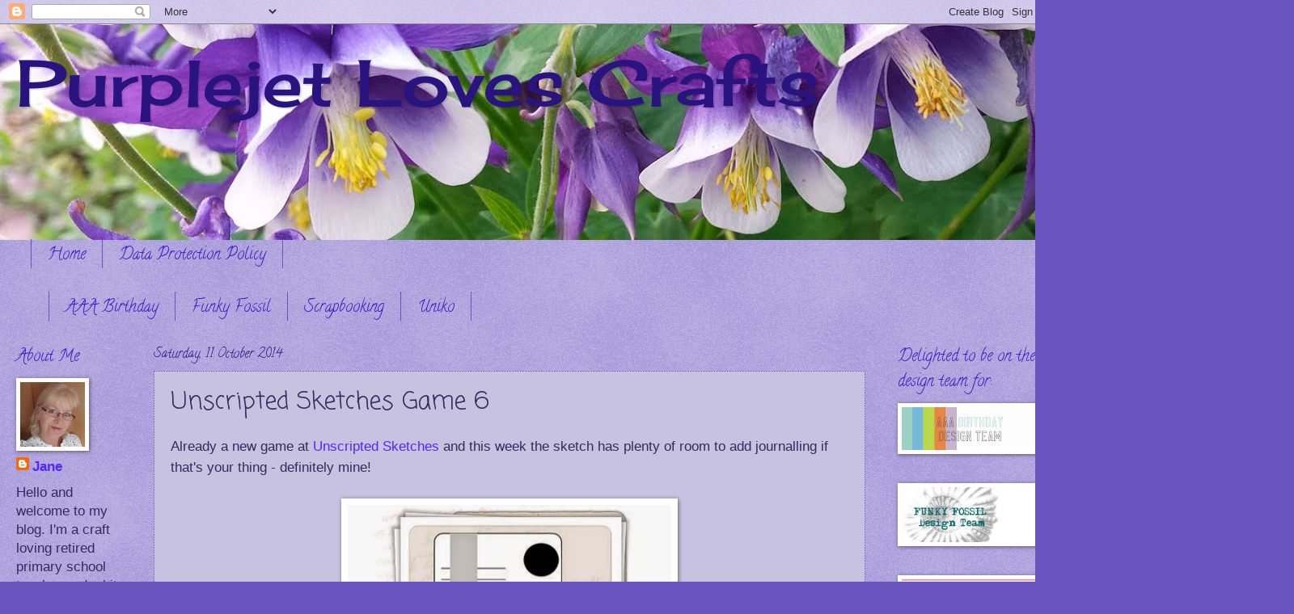

--- FILE ---
content_type: text/html; charset=UTF-8
request_url: https://purplejetlovescrafts.blogspot.com/2014/10/unscripted-sketches-game-6.html?m=0
body_size: 18097
content:
<!DOCTYPE html>
<html class='v2' dir='ltr' lang='en-GB'>
<head>
<link href='https://www.blogger.com/static/v1/widgets/4128112664-css_bundle_v2.css' rel='stylesheet' type='text/css'/>
<meta content='width=1100' name='viewport'/>
<meta content='text/html; charset=UTF-8' http-equiv='Content-Type'/>
<meta content='blogger' name='generator'/>
<link href='https://purplejetlovescrafts.blogspot.com/favicon.ico' rel='icon' type='image/x-icon'/>
<link href='https://purplejetlovescrafts.blogspot.com/2014/10/unscripted-sketches-game-6.html' rel='canonical'/>
<link rel="alternate" type="application/atom+xml" title="                   Purplejet Loves Crafts - Atom" href="https://purplejetlovescrafts.blogspot.com/feeds/posts/default" />
<link rel="alternate" type="application/rss+xml" title="                   Purplejet Loves Crafts - RSS" href="https://purplejetlovescrafts.blogspot.com/feeds/posts/default?alt=rss" />
<link rel="service.post" type="application/atom+xml" title="                   Purplejet Loves Crafts - Atom" href="https://www.blogger.com/feeds/964515726980483742/posts/default" />

<link rel="alternate" type="application/atom+xml" title="                   Purplejet Loves Crafts - Atom" href="https://purplejetlovescrafts.blogspot.com/feeds/3754291968810919848/comments/default" />
<!--Can't find substitution for tag [blog.ieCssRetrofitLinks]-->
<link href='https://blogger.googleusercontent.com/img/b/R29vZ2xl/AVvXsEgLeIm31fsrMUOzpuw29kdeISSCIujHnf2_tUqu0q8vgtUtEtmJVGdCoA5o9LGyDyc8VSlunSAra_fIb0Nu2XMum1nFw4hfoBRRWbPSaEd4lw0sajVOKy3G6GYBYdr7uVidK4LcVzI6woQ/s1600/6.jpg' rel='image_src'/>
<meta content='https://purplejetlovescrafts.blogspot.com/2014/10/unscripted-sketches-game-6.html' property='og:url'/>
<meta content='Unscripted Sketches Game 6' property='og:title'/>
<meta content='Already a new game at Unscripted Sketches  and this week the sketch has plenty of room to add journalling if that&#39;s your thing - definitely ...' property='og:description'/>
<meta content='https://blogger.googleusercontent.com/img/b/R29vZ2xl/AVvXsEgLeIm31fsrMUOzpuw29kdeISSCIujHnf2_tUqu0q8vgtUtEtmJVGdCoA5o9LGyDyc8VSlunSAra_fIb0Nu2XMum1nFw4hfoBRRWbPSaEd4lw0sajVOKy3G6GYBYdr7uVidK4LcVzI6woQ/w1200-h630-p-k-no-nu/6.jpg' property='og:image'/>
<title>                   Purplejet Loves Crafts: Unscripted Sketches Game 6</title>
<style type='text/css'>@font-face{font-family:'Calligraffitti';font-style:normal;font-weight:400;font-display:swap;src:url(//fonts.gstatic.com/s/calligraffitti/v20/46k2lbT3XjDVqJw3DCmCFjE0vkFeOZdjppN_.woff2)format('woff2');unicode-range:U+0000-00FF,U+0131,U+0152-0153,U+02BB-02BC,U+02C6,U+02DA,U+02DC,U+0304,U+0308,U+0329,U+2000-206F,U+20AC,U+2122,U+2191,U+2193,U+2212,U+2215,U+FEFF,U+FFFD;}@font-face{font-family:'Cherry Cream Soda';font-style:normal;font-weight:400;font-display:swap;src:url(//fonts.gstatic.com/s/cherrycreamsoda/v21/UMBIrOxBrW6w2FFyi9paG0fdVdRciQd9A98ZD47H.woff2)format('woff2');unicode-range:U+0000-00FF,U+0131,U+0152-0153,U+02BB-02BC,U+02C6,U+02DA,U+02DC,U+0304,U+0308,U+0329,U+2000-206F,U+20AC,U+2122,U+2191,U+2193,U+2212,U+2215,U+FEFF,U+FFFD;}@font-face{font-family:'Coming Soon';font-style:normal;font-weight:400;font-display:swap;src:url(//fonts.gstatic.com/s/comingsoon/v20/qWcuB6mzpYL7AJ2VfdQR1t-VWDnRsDkg.woff2)format('woff2');unicode-range:U+0000-00FF,U+0131,U+0152-0153,U+02BB-02BC,U+02C6,U+02DA,U+02DC,U+0304,U+0308,U+0329,U+2000-206F,U+20AC,U+2122,U+2191,U+2193,U+2212,U+2215,U+FEFF,U+FFFD;}</style>
<style id='page-skin-1' type='text/css'><!--
/*
-----------------------------------------------
Blogger Template Style
Name:     Watermark
Designer: Blogger
URL:      www.blogger.com
----------------------------------------------- */
/* Use this with templates/1ktemplate-*.html */
/* Content
----------------------------------------------- */
body {
font: normal normal 18px Verdana, Geneva, sans-serif;
color: #352a60;
background: #6954c0 url(https://resources.blogblog.com/blogblog/data/1kt/watermark/body_background_birds.png) repeat scroll top left;
}
html body .content-outer {
min-width: 0;
max-width: 100%;
width: 100%;
}
.content-outer {
font-size: 92%;
}
a:link {
text-decoration:none;
color: #5327ff;
}
a:visited {
text-decoration:none;
color: #c054a9;
}
a:hover {
text-decoration:underline;
color: #4f3f90;
}
.body-fauxcolumns .cap-top {
margin-top: 30px;
background: transparent url(https://resources.blogblog.com/blogblog/data/1kt/watermark/body_overlay_birds.png) no-repeat scroll top right;
height: 121px;
}
.content-inner {
padding: 0;
}
/* Header
----------------------------------------------- */
.header-inner .Header .titlewrapper,
.header-inner .Header .descriptionwrapper {
padding-left: 20px;
padding-right: 20px;
}
.Header h1 {
font: normal normal 80px Cherry Cream Soda;
color: #29137f;
text-shadow: 2px 2px rgba(0, 0, 0, .1);
}
.Header h1 a {
color: #29137f;
}
.Header .description {
font-size: 140%;
color: #29137f;
}
/* Tabs
----------------------------------------------- */
.tabs-inner .section {
margin: 0 20px;
}
.tabs-inner .PageList, .tabs-inner .LinkList, .tabs-inner .Labels {
margin-left: -11px;
margin-right: -11px;
background-color: transparent;
border-top: 0 solid #ffffff;
border-bottom: 0 solid #ffffff;
-moz-box-shadow: 0 0 0 rgba(0, 0, 0, .3);
-webkit-box-shadow: 0 0 0 rgba(0, 0, 0, .3);
-goog-ms-box-shadow: 0 0 0 rgba(0, 0, 0, .3);
box-shadow: 0 0 0 rgba(0, 0, 0, .3);
}
.tabs-inner .PageList .widget-content,
.tabs-inner .LinkList .widget-content,
.tabs-inner .Labels .widget-content {
margin: -3px -11px;
background: transparent none  no-repeat scroll right;
}
.tabs-inner .widget ul {
padding: 2px 25px;
max-height: 34px;
background: transparent none no-repeat scroll left;
}
.tabs-inner .widget li {
border: none;
}
.tabs-inner .widget li a {
display: inline-block;
padding: .25em 1em;
font: normal normal 20px Calligraffitti;
color: #3f1ec0;
border-right: 1px solid #6954c0;
}
.tabs-inner .widget li:first-child a {
border-left: 1px solid #6954c0;
}
.tabs-inner .widget li.selected a, .tabs-inner .widget li a:hover {
color: #3d1ec0;
}
/* Headings
----------------------------------------------- */
h2 {
font: normal normal 20px Calligraffitti;
color: #3f1ec0;
margin: 0 0 .5em;
}
h2.date-header {
font: normal normal 16px Calligraffitti;
color: #29137f;
}
/* Main
----------------------------------------------- */
.main-inner .column-center-inner,
.main-inner .column-left-inner,
.main-inner .column-right-inner {
padding: 0 5px;
}
.main-outer {
margin-top: 0;
background: transparent none no-repeat scroll top left;
}
.main-inner {
padding-top: 30px;
}
.main-cap-top {
position: relative;
}
.main-cap-top .cap-right {
position: absolute;
height: 0;
width: 100%;
bottom: 0;
background: transparent none repeat-x scroll bottom center;
}
.main-cap-top .cap-left {
position: absolute;
height: 245px;
width: 280px;
right: 0;
bottom: 0;
background: transparent none no-repeat scroll bottom left;
}
/* Posts
----------------------------------------------- */
.post-outer {
padding: 15px 20px;
margin: 0 0 25px;
background: #a199cc url(https://resources.blogblog.com/blogblog/data/1kt/watermark/post_background_birds.png) repeat scroll top left;
_background-image: none;
border: dotted 1px #6a54c0;
-moz-box-shadow: 0 0 0 rgba(0, 0, 0, .1);
-webkit-box-shadow: 0 0 0 rgba(0, 0, 0, .1);
-goog-ms-box-shadow: 0 0 0 rgba(0, 0, 0, .1);
box-shadow: 0 0 0 rgba(0, 0, 0, .1);
}
h3.post-title {
font: normal normal 30px Coming Soon;
margin: 0;
}
.comments h4 {
font: normal normal 30px Coming Soon;
margin: 1em 0 0;
}
.post-body {
font-size: 105%;
line-height: 1.5;
position: relative;
}
.post-header {
margin: 0 0 1em;
color: #555599;
}
.post-footer {
margin: 10px 0 0;
padding: 10px 0 0;
color: #555599;
border-top: dashed 1px #777777;
}
#blog-pager {
font-size: 140%
}
#comments .comment-author {
padding-top: 1.5em;
border-top: dashed 1px #777777;
background-position: 0 1.5em;
}
#comments .comment-author:first-child {
padding-top: 0;
border-top: none;
}
.avatar-image-container {
margin: .2em 0 0;
}
/* Comments
----------------------------------------------- */
.comments .comments-content .icon.blog-author {
background-repeat: no-repeat;
background-image: url([data-uri]);
}
.comments .comments-content .loadmore a {
border-top: 1px solid #777777;
border-bottom: 1px solid #777777;
}
.comments .continue {
border-top: 2px solid #777777;
}
/* Widgets
----------------------------------------------- */
.widget ul, .widget #ArchiveList ul.flat {
padding: 0;
list-style: none;
}
.widget ul li, .widget #ArchiveList ul.flat li {
padding: .35em 0;
text-indent: 0;
border-top: dashed 1px #777777;
}
.widget ul li:first-child, .widget #ArchiveList ul.flat li:first-child {
border-top: none;
}
.widget .post-body ul {
list-style: disc;
}
.widget .post-body ul li {
border: none;
}
.widget .zippy {
color: #777777;
}
.post-body img, .post-body .tr-caption-container, .Profile img, .Image img,
.BlogList .item-thumbnail img {
padding: 5px;
background: #fff;
-moz-box-shadow: 1px 1px 5px rgba(0, 0, 0, .5);
-webkit-box-shadow: 1px 1px 5px rgba(0, 0, 0, .5);
-goog-ms-box-shadow: 1px 1px 5px rgba(0, 0, 0, .5);
box-shadow: 1px 1px 5px rgba(0, 0, 0, .5);
}
.post-body img, .post-body .tr-caption-container {
padding: 8px;
}
.post-body .tr-caption-container {
color: #333333;
}
.post-body .tr-caption-container img {
padding: 0;
background: transparent;
border: none;
-moz-box-shadow: 0 0 0 rgba(0, 0, 0, .1);
-webkit-box-shadow: 0 0 0 rgba(0, 0, 0, .1);
-goog-ms-box-shadow: 0 0 0 rgba(0, 0, 0, .1);
box-shadow: 0 0 0 rgba(0, 0, 0, .1);
}
/* Footer
----------------------------------------------- */
.footer-outer {
color:#a199cc;
background: #001933 url(https://resources.blogblog.com/blogblog/data/1kt/watermark/body_background_navigator.png) repeat scroll top left;
}
.footer-outer a {
color: #5589ff;
}
.footer-outer a:visited {
color: #3267dd;
}
.footer-outer a:hover {
color: #779aff;
}
.footer-outer .widget h2 {
color: #c3bbee;
}
/* Mobile
----------------------------------------------- */
body.mobile  {
background-size: 100% auto;
}
.mobile .body-fauxcolumn-outer {
background: transparent none repeat scroll top left;
}
html .mobile .mobile-date-outer {
border-bottom: none;
background: #a199cc url(https://resources.blogblog.com/blogblog/data/1kt/watermark/post_background_birds.png) repeat scroll top left;
_background-image: none;
margin-bottom: 10px;
}
.mobile .main-inner .date-outer {
padding: 0;
}
.mobile .main-inner .date-header {
margin: 10px;
}
.mobile .main-cap-top {
z-index: -1;
}
.mobile .content-outer {
font-size: 100%;
}
.mobile .post-outer {
padding: 10px;
}
.mobile .main-cap-top .cap-left {
background: transparent none no-repeat scroll bottom left;
}
.mobile .body-fauxcolumns .cap-top {
margin: 0;
}
.mobile-link-button {
background: #a199cc url(https://resources.blogblog.com/blogblog/data/1kt/watermark/post_background_birds.png) repeat scroll top left;
}
.mobile-link-button a:link, .mobile-link-button a:visited {
color: #5327ff;
}
.mobile-index-date .date-header {
color: #29137f;
}
.mobile-index-contents {
color: #352a60;
}
.mobile .tabs-inner .section {
margin: 0;
}
.mobile .tabs-inner .PageList {
margin-left: 0;
margin-right: 0;
}
.mobile .tabs-inner .PageList .widget-content {
margin: 0;
color: #3d1ec0;
background: #a199cc url(https://resources.blogblog.com/blogblog/data/1kt/watermark/post_background_birds.png) repeat scroll top left;
}
.mobile .tabs-inner .PageList .widget-content .pagelist-arrow {
border-left: 1px solid #6954c0;
}

--></style>
<style id='template-skin-1' type='text/css'><!--
body {
min-width: 1300px;
}
.content-outer, .content-fauxcolumn-outer, .region-inner {
min-width: 1300px;
max-width: 1300px;
_width: 1300px;
}
.main-inner .columns {
padding-left: 170px;
padding-right: 210px;
}
.main-inner .fauxcolumn-center-outer {
left: 170px;
right: 210px;
/* IE6 does not respect left and right together */
_width: expression(this.parentNode.offsetWidth -
parseInt("170px") -
parseInt("210px") + 'px');
}
.main-inner .fauxcolumn-left-outer {
width: 170px;
}
.main-inner .fauxcolumn-right-outer {
width: 210px;
}
.main-inner .column-left-outer {
width: 170px;
right: 100%;
margin-left: -170px;
}
.main-inner .column-right-outer {
width: 210px;
margin-right: -210px;
}
#layout {
min-width: 0;
}
#layout .content-outer {
min-width: 0;
width: 800px;
}
#layout .region-inner {
min-width: 0;
width: auto;
}
body#layout div.add_widget {
padding: 8px;
}
body#layout div.add_widget a {
margin-left: 32px;
}
--></style>
<link href='https://www.blogger.com/dyn-css/authorization.css?targetBlogID=964515726980483742&amp;zx=883a3eee-dbb4-4782-9520-04e4ac5d1b83' media='none' onload='if(media!=&#39;all&#39;)media=&#39;all&#39;' rel='stylesheet'/><noscript><link href='https://www.blogger.com/dyn-css/authorization.css?targetBlogID=964515726980483742&amp;zx=883a3eee-dbb4-4782-9520-04e4ac5d1b83' rel='stylesheet'/></noscript>
<meta name='google-adsense-platform-account' content='ca-host-pub-1556223355139109'/>
<meta name='google-adsense-platform-domain' content='blogspot.com'/>

</head>
<body class='loading variant-birds'>
<div class='navbar section' id='navbar' name='Navbar'><div class='widget Navbar' data-version='1' id='Navbar1'><script type="text/javascript">
    function setAttributeOnload(object, attribute, val) {
      if(window.addEventListener) {
        window.addEventListener('load',
          function(){ object[attribute] = val; }, false);
      } else {
        window.attachEvent('onload', function(){ object[attribute] = val; });
      }
    }
  </script>
<div id="navbar-iframe-container"></div>
<script type="text/javascript" src="https://apis.google.com/js/platform.js"></script>
<script type="text/javascript">
      gapi.load("gapi.iframes:gapi.iframes.style.bubble", function() {
        if (gapi.iframes && gapi.iframes.getContext) {
          gapi.iframes.getContext().openChild({
              url: 'https://www.blogger.com/navbar/964515726980483742?po\x3d3754291968810919848\x26origin\x3dhttps://purplejetlovescrafts.blogspot.com',
              where: document.getElementById("navbar-iframe-container"),
              id: "navbar-iframe"
          });
        }
      });
    </script><script type="text/javascript">
(function() {
var script = document.createElement('script');
script.type = 'text/javascript';
script.src = '//pagead2.googlesyndication.com/pagead/js/google_top_exp.js';
var head = document.getElementsByTagName('head')[0];
if (head) {
head.appendChild(script);
}})();
</script>
</div></div>
<div class='body-fauxcolumns'>
<div class='fauxcolumn-outer body-fauxcolumn-outer'>
<div class='cap-top'>
<div class='cap-left'></div>
<div class='cap-right'></div>
</div>
<div class='fauxborder-left'>
<div class='fauxborder-right'></div>
<div class='fauxcolumn-inner'>
</div>
</div>
<div class='cap-bottom'>
<div class='cap-left'></div>
<div class='cap-right'></div>
</div>
</div>
</div>
<div class='content'>
<div class='content-fauxcolumns'>
<div class='fauxcolumn-outer content-fauxcolumn-outer'>
<div class='cap-top'>
<div class='cap-left'></div>
<div class='cap-right'></div>
</div>
<div class='fauxborder-left'>
<div class='fauxborder-right'></div>
<div class='fauxcolumn-inner'>
</div>
</div>
<div class='cap-bottom'>
<div class='cap-left'></div>
<div class='cap-right'></div>
</div>
</div>
</div>
<div class='content-outer'>
<div class='content-cap-top cap-top'>
<div class='cap-left'></div>
<div class='cap-right'></div>
</div>
<div class='fauxborder-left content-fauxborder-left'>
<div class='fauxborder-right content-fauxborder-right'></div>
<div class='content-inner'>
<header>
<div class='header-outer'>
<div class='header-cap-top cap-top'>
<div class='cap-left'></div>
<div class='cap-right'></div>
</div>
<div class='fauxborder-left header-fauxborder-left'>
<div class='fauxborder-right header-fauxborder-right'></div>
<div class='region-inner header-inner'>
<div class='header section' id='header' name='Header'><div class='widget Header' data-version='1' id='Header1'>
<div id='header-inner' style='background-image: url("https://blogger.googleusercontent.com/img/b/R29vZ2xl/AVvXsEhD0GUbtO5MvTlQh-OjxdQMaZdnNhv7awR2Evuzq-YKvADNokpJ5D4_KTXjyH11N6dVj9U1oV3Yz_iXj6yaaTpcfLb3hECRUsWGMtK_3pcQ5_zJnN7dCLLQd8R4PD-QfwYj7FVv32NQfJM/s1600/header4.jpg"); background-position: left; width: 1600px; min-height: 267px; _height: 267px; background-repeat: no-repeat; '>
<div class='titlewrapper' style='background: transparent'>
<h1 class='title' style='background: transparent; border-width: 0px'>
<a href='https://purplejetlovescrafts.blogspot.com/?m=0'>
                   Purplejet Loves Crafts
</a>
</h1>
</div>
<div class='descriptionwrapper'>
<p class='description'><span>
</span></p>
</div>
</div>
</div></div>
</div>
</div>
<div class='header-cap-bottom cap-bottom'>
<div class='cap-left'></div>
<div class='cap-right'></div>
</div>
</div>
</header>
<div class='tabs-outer'>
<div class='tabs-cap-top cap-top'>
<div class='cap-left'></div>
<div class='cap-right'></div>
</div>
<div class='fauxborder-left tabs-fauxborder-left'>
<div class='fauxborder-right tabs-fauxborder-right'></div>
<div class='region-inner tabs-inner'>
<div class='tabs section' id='crosscol' name='Cross-column'><div class='widget PageList' data-version='1' id='PageList1'>
<div class='widget-content'>
<ul>
<li>
<a href='https://purplejetlovescrafts.blogspot.com/?m=0'>Home</a>
</li>
<li>
<a href='https://purplejetlovescrafts.blogspot.com/p/data-protection-policy-gdpr-laws-are.html?m=0'>Data Protection Policy</a>
</li>
</ul>
<div class='clear'></div>
</div>
</div></div>
<div class='tabs section' id='crosscol-overflow' name='Cross-Column 2'><div class='widget Label' data-version='1' id='Label1'>
<h2>Labels</h2>
<div class='widget-content list-label-widget-content'>
<ul>
<li>
<a dir='ltr' href='https://purplejetlovescrafts.blogspot.com/search/label/AAA%20Birthday?m=0'>AAA Birthday</a>
</li>
<li>
<a dir='ltr' href='https://purplejetlovescrafts.blogspot.com/search/label/Funky%20Fossil?m=0'>Funky Fossil</a>
</li>
<li>
<a dir='ltr' href='https://purplejetlovescrafts.blogspot.com/search/label/Scrapbooking?m=0'>Scrapbooking</a>
</li>
<li>
<a dir='ltr' href='https://purplejetlovescrafts.blogspot.com/search/label/Uniko?m=0'>Uniko</a>
</li>
</ul>
<div class='clear'></div>
</div>
</div></div>
</div>
</div>
<div class='tabs-cap-bottom cap-bottom'>
<div class='cap-left'></div>
<div class='cap-right'></div>
</div>
</div>
<div class='main-outer'>
<div class='main-cap-top cap-top'>
<div class='cap-left'></div>
<div class='cap-right'></div>
</div>
<div class='fauxborder-left main-fauxborder-left'>
<div class='fauxborder-right main-fauxborder-right'></div>
<div class='region-inner main-inner'>
<div class='columns fauxcolumns'>
<div class='fauxcolumn-outer fauxcolumn-center-outer'>
<div class='cap-top'>
<div class='cap-left'></div>
<div class='cap-right'></div>
</div>
<div class='fauxborder-left'>
<div class='fauxborder-right'></div>
<div class='fauxcolumn-inner'>
</div>
</div>
<div class='cap-bottom'>
<div class='cap-left'></div>
<div class='cap-right'></div>
</div>
</div>
<div class='fauxcolumn-outer fauxcolumn-left-outer'>
<div class='cap-top'>
<div class='cap-left'></div>
<div class='cap-right'></div>
</div>
<div class='fauxborder-left'>
<div class='fauxborder-right'></div>
<div class='fauxcolumn-inner'>
</div>
</div>
<div class='cap-bottom'>
<div class='cap-left'></div>
<div class='cap-right'></div>
</div>
</div>
<div class='fauxcolumn-outer fauxcolumn-right-outer'>
<div class='cap-top'>
<div class='cap-left'></div>
<div class='cap-right'></div>
</div>
<div class='fauxborder-left'>
<div class='fauxborder-right'></div>
<div class='fauxcolumn-inner'>
</div>
</div>
<div class='cap-bottom'>
<div class='cap-left'></div>
<div class='cap-right'></div>
</div>
</div>
<!-- corrects IE6 width calculation -->
<div class='columns-inner'>
<div class='column-center-outer'>
<div class='column-center-inner'>
<div class='main section' id='main' name='Main'><div class='widget Blog' data-version='1' id='Blog1'>
<div class='blog-posts hfeed'>

          <div class="date-outer">
        
<h2 class='date-header'><span>Saturday, 11 October 2014</span></h2>

          <div class="date-posts">
        
<div class='post-outer'>
<div class='post hentry uncustomized-post-template' itemprop='blogPost' itemscope='itemscope' itemtype='http://schema.org/BlogPosting'>
<meta content='https://blogger.googleusercontent.com/img/b/R29vZ2xl/AVvXsEgLeIm31fsrMUOzpuw29kdeISSCIujHnf2_tUqu0q8vgtUtEtmJVGdCoA5o9LGyDyc8VSlunSAra_fIb0Nu2XMum1nFw4hfoBRRWbPSaEd4lw0sajVOKy3G6GYBYdr7uVidK4LcVzI6woQ/s1600/6.jpg' itemprop='image_url'/>
<meta content='964515726980483742' itemprop='blogId'/>
<meta content='3754291968810919848' itemprop='postId'/>
<a name='3754291968810919848'></a>
<h3 class='post-title entry-title' itemprop='name'>
Unscripted Sketches Game 6
</h3>
<div class='post-header'>
<div class='post-header-line-1'></div>
</div>
<div class='post-body entry-content' id='post-body-3754291968810919848' itemprop='description articleBody'>
Already a new game at <a href="http://unscriptedsketches.com/">Unscripted Sketches</a> and this week the sketch has plenty of room to add journalling if that's your thing - definitely mine!<br />
<br />
<div class="separator" style="clear: both; text-align: center;">
<a href="http://unscriptedsketches.com/"><img alt="http://unscriptedsketches.com/" border="0" height="332" src="https://blogger.googleusercontent.com/img/b/R29vZ2xl/AVvXsEgLeIm31fsrMUOzpuw29kdeISSCIujHnf2_tUqu0q8vgtUtEtmJVGdCoA5o9LGyDyc8VSlunSAra_fIb0Nu2XMum1nFw4hfoBRRWbPSaEd4lw0sajVOKy3G6GYBYdr7uVidK4LcVzI6woQ/s1600/6.jpg" width="400" /></a></div>
<br />
<br />
It's been a while since I added stitching to a project and those journalling lines on the sketch seemed a perfect opportunity to get the sewing machine out. Fortunately the cardstock had grid lines on it so I was able to follow them to help keep my stitching straight.<br />
<br />
<div class="separator" style="clear: both; text-align: center;">
<a href="https://blogger.googleusercontent.com/img/b/R29vZ2xl/AVvXsEiLUVy5bsw5I40memxdrrdbXcoCSpOivL0O7hi1L_UVdaLqaGUOCZl379j5TeBRNaWJ_D_ZkpPq_bJED2CglRhpHRMN5ZTWNtmHPKAuz2iUX1JDhKwI2QWu_c2yGu_RBH1PRahfwaSL9_g/s1600/6a.jpg" imageanchor="1" style="margin-left: 1em; margin-right: 1em;"><img border="0" height="400" src="https://blogger.googleusercontent.com/img/b/R29vZ2xl/AVvXsEiLUVy5bsw5I40memxdrrdbXcoCSpOivL0O7hi1L_UVdaLqaGUOCZl379j5TeBRNaWJ_D_ZkpPq_bJED2CglRhpHRMN5ZTWNtmHPKAuz2iUX1JDhKwI2QWu_c2yGu_RBH1PRahfwaSL9_g/s1600/6a.jpg" width="400" /></a></div>
<br />
The rest of the card came together really quickly with the addition of some stamping, some die cuts and a photo.<br />
<br />
<div class="separator" style="clear: both; text-align: center;">
<a href="https://blogger.googleusercontent.com/img/b/R29vZ2xl/AVvXsEj2XtiNskN-Dy5lZCmDl8igYTtPuOSkMKRjkL76glWWvcC5IXxaaW60fB03B3nlfM5SW3085Bwg7f70mQu-bbSvxq5DnVs6lsHFIUj7YCvHZjfG-URrpxwuCb6H7iniZQcZUpONMDOh2XE/s1600/6b.jpg" imageanchor="1" style="margin-left: 1em; margin-right: 1em;"><img border="0" height="275" src="https://blogger.googleusercontent.com/img/b/R29vZ2xl/AVvXsEj2XtiNskN-Dy5lZCmDl8igYTtPuOSkMKRjkL76glWWvcC5IXxaaW60fB03B3nlfM5SW3085Bwg7f70mQu-bbSvxq5DnVs6lsHFIUj7YCvHZjfG-URrpxwuCb6H7iniZQcZUpONMDOh2XE/s1600/6b.jpg" width="400" /></a></div>
<br />
And this is part of the page that the card was slotted into with my journalling added to those stitched lines.&nbsp; The last part of this page and the last PL card will be revealed next week.<br />
<br />
<div class="separator" style="clear: both; text-align: center;">
<a href="https://blogger.googleusercontent.com/img/b/R29vZ2xl/AVvXsEjLp3DVExpDE37zkfxCCmi542xQUglb5_LaouPFDg9qwcnMP3COESDnpRkMjp5PYrIWFZ8N-FegmM6NO63I2y-4RugcSnErdrLMShq8NlHG-lCH5QuSmITdshyzw3EjggD876tqnu3ATyc/s1600/6c.jpg" imageanchor="1" style="margin-left: 1em; margin-right: 1em;"><img border="0" height="640" src="https://blogger.googleusercontent.com/img/b/R29vZ2xl/AVvXsEjLp3DVExpDE37zkfxCCmi542xQUglb5_LaouPFDg9qwcnMP3COESDnpRkMjp5PYrIWFZ8N-FegmM6NO63I2y-4RugcSnErdrLMShq8NlHG-lCH5QuSmITdshyzw3EjggD876tqnu3ATyc/s1600/6c.jpg" width="638" /> </a></div>
<br /><span style="font-size: xx-small;">Supplies:</span><br />
<span style="font-size: xx-small;">Paper: doodlebug, kraft in color</span><br />
<span style="font-size: xx-small;">Stamps: SU, Point &amp; Click</span><br />
<span style="font-size: xx-small;">Ink: Memento, rich cocoa</span><br />
<span style="font-size: xx-small;">Embellishments: Simple Stories, diy burlap stickers; SU, wooden element; button from my stash</span><br />
<span style="font-size: xx-small;"><br /></span>
<span style="font-size: xx-small;"><span style="font-size: small;">So pleased you dropped by today, thanks!</span></span><br />
<br />
<img alt="post signature" class="left" height="30" src="https://lh3.googleusercontent.com/blogger_img_proxy/AEn0k_tMdxkUpUeJHE37kq5zeLjSJ-1K64z8M6gAwmkbPbxeHywmZV1tCBA9en3qEJ763N1RspcwphHd7gyBRe327TiU9eBtJ6J6IrDPw8Ya-yYLlpZ7VahFzK4QIkL3MTdVWwAhYVYpoxut1tc5VcPgu6imHM8=s0-d">
<div style='clear: both;'></div>
</div>
<div class='post-footer'>
<div class='post-footer-line post-footer-line-1'>
<span class='post-author vcard'>
Posted by
<span class='fn' itemprop='author' itemscope='itemscope' itemtype='http://schema.org/Person'>
<meta content='https://www.blogger.com/profile/13736302237146286659' itemprop='url'/>
<a class='g-profile' href='https://www.blogger.com/profile/13736302237146286659' rel='author' title='author profile'>
<span itemprop='name'>Jane</span>
</a>
</span>
</span>
<span class='post-timestamp'>
at
<meta content='https://purplejetlovescrafts.blogspot.com/2014/10/unscripted-sketches-game-6.html' itemprop='url'/>
<a class='timestamp-link' href='https://purplejetlovescrafts.blogspot.com/2014/10/unscripted-sketches-game-6.html?m=0' rel='bookmark' title='permanent link'><abbr class='published' itemprop='datePublished' title='2014-10-11T08:00:00+01:00'>08:00</abbr></a>
</span>
<span class='post-comment-link'>
</span>
<span class='post-icons'>
<span class='item-control blog-admin pid-1163939552'>
<a href='https://www.blogger.com/post-edit.g?blogID=964515726980483742&postID=3754291968810919848&from=pencil' title='Edit Post'>
<img alt='' class='icon-action' height='18' src='https://resources.blogblog.com/img/icon18_edit_allbkg.gif' width='18'/>
</a>
</span>
</span>
<div class='post-share-buttons goog-inline-block'>
<a class='goog-inline-block share-button sb-email' href='https://www.blogger.com/share-post.g?blogID=964515726980483742&postID=3754291968810919848&target=email' target='_blank' title='Email This'><span class='share-button-link-text'>Email This</span></a><a class='goog-inline-block share-button sb-blog' href='https://www.blogger.com/share-post.g?blogID=964515726980483742&postID=3754291968810919848&target=blog' onclick='window.open(this.href, "_blank", "height=270,width=475"); return false;' target='_blank' title='BlogThis!'><span class='share-button-link-text'>BlogThis!</span></a><a class='goog-inline-block share-button sb-twitter' href='https://www.blogger.com/share-post.g?blogID=964515726980483742&postID=3754291968810919848&target=twitter' target='_blank' title='Share to X'><span class='share-button-link-text'>Share to X</span></a><a class='goog-inline-block share-button sb-facebook' href='https://www.blogger.com/share-post.g?blogID=964515726980483742&postID=3754291968810919848&target=facebook' onclick='window.open(this.href, "_blank", "height=430,width=640"); return false;' target='_blank' title='Share to Facebook'><span class='share-button-link-text'>Share to Facebook</span></a><a class='goog-inline-block share-button sb-pinterest' href='https://www.blogger.com/share-post.g?blogID=964515726980483742&postID=3754291968810919848&target=pinterest' target='_blank' title='Share to Pinterest'><span class='share-button-link-text'>Share to Pinterest</span></a>
</div>
</div>
<div class='post-footer-line post-footer-line-2'>
<span class='post-labels'>
Labels:
<a href='https://purplejetlovescrafts.blogspot.com/search/label/Unscripted%20Sketches?m=0' rel='tag'>Unscripted Sketches</a>
</span>
</div>
<div class='post-footer-line post-footer-line-3'>
<span class='post-location'>
</span>
</div>
</div>
</div>
<div class='comments' id='comments'>
<a name='comments'></a>
<h4>No comments:</h4>
<div id='Blog1_comments-block-wrapper'>
<dl class='avatar-comment-indent' id='comments-block'>
</dl>
</div>
<p class='comment-footer'>
<div class='comment-form'>
<a name='comment-form'></a>
<h4 id='comment-post-message'>Post a Comment</h4>
<p>I love to read what you have to say, huge thanks for taking the time to leave a comment.<br /><br />In line with new Data Protection legislation (GDPR) by commenting you do so in the knowledge that your name &amp; comment are visible to all who visit this blog and thereby consent to the use of that personal information for that specific purpose.</p>
<a href='https://www.blogger.com/comment/frame/964515726980483742?po=3754291968810919848&hl=en-GB&saa=85391&origin=https://purplejetlovescrafts.blogspot.com' id='comment-editor-src'></a>
<iframe allowtransparency='true' class='blogger-iframe-colorize blogger-comment-from-post' frameborder='0' height='410px' id='comment-editor' name='comment-editor' src='' width='100%'></iframe>
<script src='https://www.blogger.com/static/v1/jsbin/1345082660-comment_from_post_iframe.js' type='text/javascript'></script>
<script type='text/javascript'>
      BLOG_CMT_createIframe('https://www.blogger.com/rpc_relay.html');
    </script>
</div>
</p>
</div>
</div>

        </div></div>
      
</div>
<div class='blog-pager' id='blog-pager'>
<span id='blog-pager-newer-link'>
<a class='blog-pager-newer-link' href='https://purplejetlovescrafts.blogspot.com/2014/10/aaa-cards-game-24-enjoy.html?m=0' id='Blog1_blog-pager-newer-link' title='Newer Post'>Newer Post</a>
</span>
<span id='blog-pager-older-link'>
<a class='blog-pager-older-link' href='https://purplejetlovescrafts.blogspot.com/2014/10/friday-focus-ten-on-tenth.html?m=0' id='Blog1_blog-pager-older-link' title='Older Post'>Older Post</a>
</span>
<a class='home-link' href='https://purplejetlovescrafts.blogspot.com/?m=0'>Home</a>
<div class='blog-mobile-link'>
<a href='https://purplejetlovescrafts.blogspot.com/2014/10/unscripted-sketches-game-6.html?m=1'>View mobile version</a>
</div>
</div>
<div class='clear'></div>
<div class='post-feeds'>
<div class='feed-links'>
Subscribe to:
<a class='feed-link' href='https://purplejetlovescrafts.blogspot.com/feeds/3754291968810919848/comments/default' target='_blank' type='application/atom+xml'>Post Comments (Atom)</a>
</div>
</div>
</div></div>
</div>
</div>
<div class='column-left-outer'>
<div class='column-left-inner'>
<aside>
<div class='sidebar section' id='sidebar-left-1'><div class='widget Profile' data-version='1' id='Profile1'>
<h2>About Me</h2>
<div class='widget-content'>
<a href='https://www.blogger.com/profile/13736302237146286659'><img alt='My photo' class='profile-img' height='80' src='//blogger.googleusercontent.com/img/b/R29vZ2xl/AVvXsEglkbKkPXXlA2drZBStbJlsnS4y_vD6zeV9o5cKqH8BnwadCfwGShPHVqx60fvv44qLNMAqWe8UVB7XhYJh47HAsr7JZypW9yLcAuI0SgkkPuJMAspFCoq5gCWWtmLJ6W0/s113/PSX_20160916_143646.jpgcropped.jpg' width='80'/></a>
<dl class='profile-datablock'>
<dt class='profile-data'>
<a class='profile-name-link g-profile' href='https://www.blogger.com/profile/13736302237146286659' rel='author' style='background-image: url(//www.blogger.com/img/logo-16.png);'>
Jane
</a>
</dt>
<dd class='profile-textblock'>Hello and welcome to my blog. 

I'm a craft loving retired primary school teacher and a bit hooked on all things purple. My current passions are taking photos, scrapbooking and cardmaking interspersed with crochet and knitting, although over the years I've given most crafts a try.
</dd>
</dl>
<a class='profile-link' href='https://www.blogger.com/profile/13736302237146286659' rel='author'>View my complete profile</a>
<div class='clear'></div>
</div>
</div><div class='widget Image' data-version='1' id='Image1'>
<div class='widget-content'>
<img alt='' height='300' id='Image1_img' src='https://blogger.googleusercontent.com/img/b/R29vZ2xl/AVvXsEhIMKgCRJfI2EqLqBlTUmd4Y5lVZdc2_L8vgHL-RmQyGA6ks28exvGul2wv2t-RWB5ikcuzxlZjVoz7ADWlPNmNIFen7dEIKcyZvrWMSxrgyZCzSFXvKxJR8w83slm-gdANFyAcVSqw8_A/s1600/20170727_120258.jpg' width='299'/>
<br/>
</div>
<div class='clear'></div>
</div><div class='widget Image' data-version='1' id='Image2'>
<div class='widget-content'>
<img alt='' height='225' id='Image2_img' src='https://blogger.googleusercontent.com/img/b/R29vZ2xl/AVvXsEhYEBs51gIamnZY7aoBgnWV58u8CrJP0DK7dGtJY4FvsX53e8s6id_qlpMiAL68_-r_TBQFcyBntAlB5RLQtYmPAb29ONPc6dtwzJI7_Ma8ck1fZxakF2AdlAfenuSAIQYoBVdpdkHskUM/s1600/20170727_132438.jpg' width='300'/>
<br/>
</div>
<div class='clear'></div>
</div><div class='widget Image' data-version='1' id='Image31'>
<div class='widget-content'>
<img alt='' height='300' id='Image31_img' src='https://blogger.googleusercontent.com/img/b/R29vZ2xl/AVvXsEg9sn6Uji_vu7IOctSi1e1ljzYSiyCnaogkopFR6gyJ_0ePFzzxReKWKDdo0sirVOqgB2KaXmszGJpgDYKQQOiXW_NnS5tGjH_OHBM73MTDZKPAU2vzXY-3useGurR_qAUMJUbIux7DsRXx/' width='151'/>
<br/>
</div>
<div class='clear'></div>
</div><div class='widget Image' data-version='1' id='Image5'>
<h2>Murray</h2>
<div class='widget-content'>
<img alt='Murray' height='98' id='Image5_img' src='https://blogger.googleusercontent.com/img/b/R29vZ2xl/AVvXsEiS57hsxLlAqMRIXGZxgHzpm75iGnUkyUOUFGNlke0-ddu41fcXyYydmyf_l1rA-xTgLx3_mAuuFmAhSfsBGM-z61ItjI2KxrF-SZhngWeG_g6Lv3iwm_tIi5VhgN8q8wIxLjmdikJMu7U/s1600/Murray.jpg' width='130'/>
<br/>
</div>
<div class='clear'></div>
</div></div>
</aside>
</div>
</div>
<div class='column-right-outer'>
<div class='column-right-inner'>
<aside>
<div class='sidebar section' id='sidebar-right-1'><div class='widget Image' data-version='1' id='Image24'>
<h2>Delighted to be on the design team for:</h2>
<div class='widget-content'>
<img alt='Delighted to be on the design team for:' height='53' id='Image24_img' src='https://blogger.googleusercontent.com/img/b/R29vZ2xl/AVvXsEi0T6POfYKDmBHATtXTIuskZj9f1tolVc0h4OsUHlQv-IzDIfPRJzhoDRBSc3vrALpt_1LrFXNpFNwuoBEbQfIDz4JuVYR3-WFyU6yn7xB1bfSw9IAo4uFCE3O5fjONlTRoo9bJhbNAzcTm/s170/DT+badge.jpg' width='170'/>
<br/>
</div>
<div class='clear'></div>
</div><div class='widget Image' data-version='1' id='Image27'>
<div class='widget-content'>
<a href='https://www.funkyfossil.co.uk/'>
<img alt='' height='68' id='Image27_img' src='https://blogger.googleusercontent.com/img/b/R29vZ2xl/AVvXsEjC7hXWYw4Y1pcrRv9fgdS0mybFm9wLR472CNhW0JBC044VVWUPYAtak6xVtl_qKDZORZq3yk0Ni3TMJCZTcfyuUwelSIks5U4zj-LFTMy77O09FgJ2KLmuK1H12nmvpGVyM-X0DUuMrEjf/s1600/DT+badge.jpg' width='170'/>
</a>
<br/>
</div>
<div class='clear'></div>
</div><div class='widget Image' data-version='1' id='Image14'>
<div class='widget-content'>
<img alt='' height='37' id='Image14_img' src='https://blogger.googleusercontent.com/img/b/R29vZ2xl/AVvXsEgefI_X_tq8ddY4MkSfxqQ7S8DMSQfx41xN9JAvyXP0UT4uKOZL1PNaYMqThcdaHTVN64hsXRVdV9g5rWYE38-iEmuCrSxC967d7WB1X6jsH99kmIQCQsoxj6bT2fvZ5Lk7e2CC6HTA8d4/s1600/de6fm47z.bmp' width='170'/>
<br/>
</div>
<div class='clear'></div>
</div><div class='widget Followers' data-version='1' id='Followers1'>
<h2 class='title'>Followers</h2>
<div class='widget-content'>
<div id='Followers1-wrapper'>
<div style='margin-right:2px;'>
<div><script type="text/javascript" src="https://apis.google.com/js/platform.js"></script>
<div id="followers-iframe-container"></div>
<script type="text/javascript">
    window.followersIframe = null;
    function followersIframeOpen(url) {
      gapi.load("gapi.iframes", function() {
        if (gapi.iframes && gapi.iframes.getContext) {
          window.followersIframe = gapi.iframes.getContext().openChild({
            url: url,
            where: document.getElementById("followers-iframe-container"),
            messageHandlersFilter: gapi.iframes.CROSS_ORIGIN_IFRAMES_FILTER,
            messageHandlers: {
              '_ready': function(obj) {
                window.followersIframe.getIframeEl().height = obj.height;
              },
              'reset': function() {
                window.followersIframe.close();
                followersIframeOpen("https://www.blogger.com/followers/frame/964515726980483742?colors\x3dCgt0cmFuc3BhcmVudBILdHJhbnNwYXJlbnQaByMzNTJhNjAiByM1MzI3ZmYqC3RyYW5zcGFyZW50MgcjM2YxZWMwOgcjMzUyYTYwQgcjNTMyN2ZmSgcjNzc3Nzc3UgcjNTMyN2ZmWgt0cmFuc3BhcmVudA%3D%3D\x26pageSize\x3d21\x26hl\x3den-GB\x26origin\x3dhttps://purplejetlovescrafts.blogspot.com");
              },
              'open': function(url) {
                window.followersIframe.close();
                followersIframeOpen(url);
              }
            }
          });
        }
      });
    }
    followersIframeOpen("https://www.blogger.com/followers/frame/964515726980483742?colors\x3dCgt0cmFuc3BhcmVudBILdHJhbnNwYXJlbnQaByMzNTJhNjAiByM1MzI3ZmYqC3RyYW5zcGFyZW50MgcjM2YxZWMwOgcjMzUyYTYwQgcjNTMyN2ZmSgcjNzc3Nzc3UgcjNTMyN2ZmWgt0cmFuc3BhcmVudA%3D%3D\x26pageSize\x3d21\x26hl\x3den-GB\x26origin\x3dhttps://purplejetlovescrafts.blogspot.com");
  </script></div>
</div>
</div>
<div class='clear'></div>
</div>
</div><div class='widget Text' data-version='1' id='Text1'>
<h2 class='title'>Instagram</h2>
<div class='widget-content'>
<a href="https://www.instagram.com/purplejetjt/">https://www.instagram.com/purplejetjt/</a>
</div>
<div class='clear'></div>
</div><div class='widget Image' data-version='1' id='Image20'>
<div class='widget-content'>
<img alt='' height='170' id='Image20_img' src='https://blogger.googleusercontent.com/img/b/R29vZ2xl/AVvXsEilp6pe72lE7P84woDUgPFKge1fxW82UETWXnJodccZx9V2SS9i3rgIdsBvW9uQzhjh_3bIsV8CUiRH9Kis0jezKf17GN0EhxcPUqMt9AfwD2Y5WiD80c-wRvijstvLhSCoCAEtot9f-Ueg/s1600/001+2019+contrib+badge+%25282%2529.png' width='170'/>
<br/>
</div>
<div class='clear'></div>
</div><div class='widget HTML' data-version='1' id='HTML1'>
<h2 class='title'>Previous DT member for:</h2>
<div class='widget-content'>
<a href= "http://thememorynest.blogspot.com"><img src="https://lh5.googleusercontent.com/-KiQD9518jP8/VosBWZ-EwlI/AAAAAAAAMRE/2umZtWEMPBU/s200-no/DT163.jpg "/></a>
</div>
<div class='clear'></div>
</div><div class='widget Image' data-version='1' id='Image12'>
<h2>&amp;</h2>
<div class='widget-content'>
<img alt='&amp;' height='170' id='Image12_img' src='https://blogger.googleusercontent.com/img/b/R29vZ2xl/AVvXsEjPkEO-jCq84rEEiuInyfHuiWPuL84ibtJgdvTugF1h-s04JHPNIRal-zkfaQY7E5QCR0sO6yj6Q8BmdjHYmenGMbV9o7VweWmjq39SyMBdaCeuwWNWNc2ySDmTCTKP7PoTsJEDEgfXMH4/s170/HLS+Design+Team+Badge.png' width='170'/>
<br/>
</div>
<div class='clear'></div>
</div><div class='widget Image' data-version='1' id='Image6'>
<h2>&amp;</h2>
<div class='widget-content'>
<img alt='&amp;' height='170' id='Image6_img' src='https://blogger.googleusercontent.com/img/b/R29vZ2xl/AVvXsEjwsKChEe8zBO7LLIOERrJ3HqZuVhdvuun1rfzPJIt6DhC51BVUhXq6KAGwxb7Qu6iHQOIfXe9pWqAVw0Bv8zJOs0Rw4eV2Zn7M55A7wdTY7EgQmL6nYt4zqNvAan8WlaNgLarT6AOfLfg/s170/butterfly+DT+member+badge+jpeg.jpg' width='170'/>
<br/>
</div>
<div class='clear'></div>
</div><div class='widget Image' data-version='1' id='Image15'>
<h2>&amp;</h2>
<div class='widget-content'>
<a href='http://www.letsdecemberdaily.blogspot.com.au/'>
<img alt='&amp;' height='150' id='Image15_img' src='https://blogger.googleusercontent.com/img/b/R29vZ2xl/AVvXsEgoS4naqDFAG9xYC9O_vEQXQH59sTwILT7tedQWlcgJc9PbGtBp6813wO2Z9sBWxoFhd79zjeCKdI7RQubGnx2cnihBTMqps1-Q24m7xNH6WHvNS-cc_ESS1Wa8Huy3gK1ggMpbK_UpWsM/s1600-r/c1izpvet.jpg' width='143'/>
</a>
<br/>
</div>
<div class='clear'></div>
</div><div class='widget Image' data-version='1' id='Image18'>
<h2>Challenge Mentions</h2>
<div class='widget-content'>
<img alt='Challenge Mentions' height='119' id='Image18_img' src='https://blogger.googleusercontent.com/img/b/R29vZ2xl/AVvXsEiq6DVoNEWiaHtxxoHBAVoBBEakjIN-BYHzLHdY41SfpASv4zfysxPRRabCPdZ0gOb0wIbs-C46mikoA1BUpFEp2DHkOaAc7SOZZmSSXm5fQwmLeKf22rF7NNcEmKdWRg0gQhrqn3AGViA/s1600/CASchallengetoppick.png' width='170'/>
<br/>
</div>
<div class='clear'></div>
</div><div class='widget Image' data-version='1' id='Image29'>
<div class='widget-content'>
<img alt='' height='170' id='Image29_img' src='https://blogger.googleusercontent.com/img/b/R29vZ2xl/AVvXsEhDsekRkiIVmiPvr0VlPLTrJq8GvSKz6EzEgaXlADAA0n5kGtNRCVln6WiUArABIyUEYQviuhMok4tPGuwwAcNztuMTcLauOmffYnfpj9l79YlgUYdn4PgUVF3Ee0cIPI2gWSjNf6Q7Kde5/s1600/new+winners+badge.jpg' width='170'/>
<br/>
</div>
<div class='clear'></div>
</div><div class='widget Image' data-version='1' id='Image28'>
<div class='widget-content'>
<img alt='' height='111' id='Image28_img' src='https://blogger.googleusercontent.com/img/b/R29vZ2xl/AVvXsEjWQWpNPXoHSLq6mkauZU8VzeivJWdj15HG1CkCvmnKSqWJDZeYdYg5rsrKNpBqPg9c1q2xV_P2d7Ac1_gLpxF-zm_GuOkgyNHxs9yXLm4IqAsBZQstZq6JtJnIURZ-dwbWaUlOtpTGdWFl/s1600/fav+pin+button.jpg' width='170'/>
<br/>
</div>
<div class='clear'></div>
</div><div class='widget Image' data-version='1' id='Image25'>
<div class='widget-content'>
<img alt='' height='210' id='Image25_img' src='https://blogger.googleusercontent.com/img/b/R29vZ2xl/AVvXsEjGPmnaUenlhye0Sg8nesgToz8yelnF3dckX4d5sNDoVsw2Ixx16s4uFtUIoRhMUl8jTI-1IctE-q44Th-61ZTOt4fNC2vgyNN2utAN8h_kXcbvT8nsNkuJDy58BEmDeTBWMSGrp-5ufWPx/s1600/TYIC_Winner_Badge.png' width='170'/>
<br/>
</div>
<div class='clear'></div>
</div><div class='widget Image' data-version='1' id='Image23'>
<div class='widget-content'>
<img alt='' height='103' id='Image23_img' src='https://blogger.googleusercontent.com/img/b/R29vZ2xl/AVvXsEgGZdjh26t-pM1sF-q2i4XbYan7VBByz4xaGdUXehT4xeYlz0vpEauWIR_v6fk27kjVsMKEyyLBRuhxxcUE9Dw21k3EZqBR1XX73O5PMEV-c6lEYRCgUYtA3hnCMmhRzg3s_EqKNc6rjqQA/s1600/tagplorationschallengewinnerbadge.png' width='170'/>
<br/>
</div>
<div class='clear'></div>
</div><div class='widget Image' data-version='1' id='Image22'>
<div class='widget-content'>
<img alt='' height='65' id='Image22_img' src='https://blogger.googleusercontent.com/img/b/R29vZ2xl/AVvXsEi2DuBrq94EKm6WFETSIy2bDxaM6juz_MGIOhRrivv-pogny9akoUqwDOYLFOj9kj4G5KseiS59ycOCn-bvx0UCdpo7Qj0glXHRJobTWFiVQF5IRlrfxnTd2Oiu3PpvRak7A8Zb_Ag4ViG9/s1600/cutplorationschallengewinner.png' width='170'/>
<br/>
</div>
<div class='clear'></div>
</div><div class='widget Image' data-version='1' id='Image21'>
<div class='widget-content'>
<img alt='' height='114' id='Image21_img' src='https://blogger.googleusercontent.com/img/b/R29vZ2xl/AVvXsEgdPaeKkts-9oENcLVIjcZXhJyFpFVFm309RaziHwatF_oo_RPZ03tPgAz2j5F0q0lcy9YmvL1xAZs83mR0AaeBp0RzABeFFyuLnYoWaMznOZpBVAluWksZsiA2_IIpi01shwR4551-qgsO/s1600/Winner+Friday.jpg' width='170'/>
<br/>
</div>
<div class='clear'></div>
</div><div class='widget Image' data-version='1' id='Image8'>
<div class='widget-content'>
<img alt='' height='60' id='Image8_img' src='https://blogger.googleusercontent.com/img/b/R29vZ2xl/AVvXsEhkZy-kfMk6CXg1KxbVq_BflQW_WYeZuI4rH2NZA16H1yZa4b3poreXOkCQSSRnRQt8p1Iu20nHQal-v4POICAtqRlgYai-aXcpAxjmkjPtSdv6OHDSIAyFSK0cepNo1MdMxFN_oO6L2yI/s1600-r/honourable+addict.jpg' width='170'/>
<br/>
</div>
<div class='clear'></div>
</div><div class='widget Image' data-version='1' id='Image17'>
<div class='widget-content'>
<img alt='' height='170' id='Image17_img' src='https://blogger.googleusercontent.com/img/b/R29vZ2xl/AVvXsEihzkP6S3qLMRZIrTCoriuqz6cshEJQ8cVEXcgfQUNvTSWjxINoP8_KThGsi6e7yrhVHdv7XlFyms-_1QEFSBTe_XVHvWxbst3GtSAiv6HLWjm1BzIuG-hH010UtECsJKD1pE-ZMqlWNaoF/s1600/Top+at+TO+new+look.png' width='170'/>
<br/>
</div>
<div class='clear'></div>
</div><div class='widget Image' data-version='1' id='Image16'>
<div class='widget-content'>
<img alt='' height='107' id='Image16_img' src='https://blogger.googleusercontent.com/img/b/R29vZ2xl/AVvXsEgT4OxEr1MSzlmV6Q2iCtIjP-3ZM0sbKGUOAEF8877luFuuQkBSRwacr43YaBS_Ea9mr8YJlX_1SnjUI6ov0t4XtyBo5N5F12T0F9Eu2HcngHh2HIg1gmW4z7Fnvak_E4H8y_eydO_IVmgB/s1600/Outstanding+Design.jpg' width='170'/>
<br/>
</div>
<div class='clear'></div>
</div><div class='widget Image' data-version='1' id='Image10'>
<div class='widget-content'>
<img alt='' height='124' id='Image10_img' src='https://blogger.googleusercontent.com/img/b/R29vZ2xl/AVvXsEibISMfi4jbPxaB0fu2puPv3wdzw4_MZMWB7t7uCJdUazo_Q6ZB0QXspYjmp_zbJH5CrPvnpJ-E_cRMmfV9oidjjzXLQKMQBZGolVCOkTlx98Xx3M7wv740LGRcwftmkHG-h7_FBfWr8FBw/s1600/top+pick.jpg' width='170'/>
<br/>
</div>
<div class='clear'></div>
</div><div class='widget Image' data-version='1' id='Image3'>
<div class='widget-content'>
<img alt='' height='170' id='Image3_img' src='https://blogger.googleusercontent.com/img/b/R29vZ2xl/AVvXsEjtIepgK9og1PWqDb9hzTlZZ6fnEz8Fic_pGEf2dKxCwWqMtUTL3aULV84i_Pltj8a7vz8wi3fIGbF4zeizz8D2NMuYtTT5ICjNSHWFbMLbAghzxn_gX95-Wtmsr0MbV7sV1ZCcMuL07oGL/s1600/ink+top+pick.png' width='170'/>
<br/>
</div>
<div class='clear'></div>
</div><div class='widget Image' data-version='1' id='Image11'>
<div class='widget-content'>
<img alt='' height='131' id='Image11_img' src='https://blogger.googleusercontent.com/img/b/R29vZ2xl/AVvXsEh7PYFpYIOjQqoMxCxepRsX2KGF-XN8YbhrvOXj4qKjrNMMrQ0oOzOXXolJ1K8FArczh34b0D_cSmiqjk4Xzfoa5BzFvvlQYx-EVZNiVwI1uswIhj_2vra6pOk-_9KdsAzcf30D9n9yEAeR/s1600/cas+winner.jpg' width='170'/>
<br/>
</div>
<div class='clear'></div>
</div><div class='widget Image' data-version='1' id='Image19'>
<h2>.</h2>
<div class='widget-content'>
<img alt='.' height='97' id='Image19_img' src='https://blogger.googleusercontent.com/img/b/R29vZ2xl/AVvXsEgEW5eraUcqAeeIwbOWEl3g7yK1YgdFv-JEmL7LqFBKBo1gip1CCUlmzKjb_sVodzY0vJnF9F2Ky289m6hHvQHLXgoNAeTfHYbAPyN8OfNkmF9Ea7X_yQnHH-3laMNB1bOkl2riAl_zWDw/s1600/LIM+ShowCASed.png' width='170'/>
<br/>
</div>
<div class='clear'></div>
</div><div class='widget Image' data-version='1' id='Image9'>
<h2>.</h2>
<div class='widget-content'>
<img alt='.' height='144' id='Image9_img' src='https://blogger.googleusercontent.com/img/b/R29vZ2xl/AVvXsEgclAxUzLqpM5f4LwRuZoUdvLsiKtUMCVPMOXwnsP4snHfK50mWZfylQ3TZjg9Chcfw3hFzmnZ8DQcWLU-xsGTzWr5_WVAe_rG2Tp5SouIh1vQuDjnYvPlMFtHmUO7X7YNtkUE_TIpjoQw/s1600-r/ATCAS.jpg' width='170'/>
<br/>
</div>
<div class='clear'></div>
</div><div class='widget Image' data-version='1' id='Image7'>
<h2>.</h2>
<div class='widget-content'>
<img alt='.' height='64' id='Image7_img' src='https://blogger.googleusercontent.com/img/b/R29vZ2xl/AVvXsEhSrBcOJY6kZ5oqbDacVDkwssmFn_aiojmPegHUBtNLOlTMUdcSPeyQlndUyeR5gc_EoX_acb3KMUtYdBI5Dq3ICwilYfz1I0Di0pK3btR1oSK1-FiAEt2GVuza4z5gtzv1b5Sqyaq6As4/s1600-r/dmplpbhf.jpg' width='170'/>
<br/>
</div>
<div class='clear'></div>
</div><div class='widget BlogArchive' data-version='1' id='BlogArchive1'>
<h2>Blog Archive</h2>
<div class='widget-content'>
<div id='ArchiveList'>
<div id='BlogArchive1_ArchiveList'>
<ul class='hierarchy'>
<li class='archivedate collapsed'>
<a class='toggle' href='javascript:void(0)'>
<span class='zippy'>

        &#9658;&#160;
      
</span>
</a>
<a class='post-count-link' href='https://purplejetlovescrafts.blogspot.com/2022/?m=0'>
2022
</a>
<span class='post-count' dir='ltr'>(80)</span>
<ul class='hierarchy'>
<li class='archivedate collapsed'>
<a class='toggle' href='javascript:void(0)'>
<span class='zippy'>

        &#9658;&#160;
      
</span>
</a>
<a class='post-count-link' href='https://purplejetlovescrafts.blogspot.com/2022/12/?m=0'>
December
</a>
<span class='post-count' dir='ltr'>(1)</span>
</li>
</ul>
<ul class='hierarchy'>
<li class='archivedate collapsed'>
<a class='toggle' href='javascript:void(0)'>
<span class='zippy'>

        &#9658;&#160;
      
</span>
</a>
<a class='post-count-link' href='https://purplejetlovescrafts.blogspot.com/2022/11/?m=0'>
November
</a>
<span class='post-count' dir='ltr'>(4)</span>
</li>
</ul>
<ul class='hierarchy'>
<li class='archivedate collapsed'>
<a class='toggle' href='javascript:void(0)'>
<span class='zippy'>

        &#9658;&#160;
      
</span>
</a>
<a class='post-count-link' href='https://purplejetlovescrafts.blogspot.com/2022/10/?m=0'>
October
</a>
<span class='post-count' dir='ltr'>(2)</span>
</li>
</ul>
<ul class='hierarchy'>
<li class='archivedate collapsed'>
<a class='toggle' href='javascript:void(0)'>
<span class='zippy'>

        &#9658;&#160;
      
</span>
</a>
<a class='post-count-link' href='https://purplejetlovescrafts.blogspot.com/2022/09/?m=0'>
September
</a>
<span class='post-count' dir='ltr'>(2)</span>
</li>
</ul>
<ul class='hierarchy'>
<li class='archivedate collapsed'>
<a class='toggle' href='javascript:void(0)'>
<span class='zippy'>

        &#9658;&#160;
      
</span>
</a>
<a class='post-count-link' href='https://purplejetlovescrafts.blogspot.com/2022/08/?m=0'>
August
</a>
<span class='post-count' dir='ltr'>(2)</span>
</li>
</ul>
<ul class='hierarchy'>
<li class='archivedate collapsed'>
<a class='toggle' href='javascript:void(0)'>
<span class='zippy'>

        &#9658;&#160;
      
</span>
</a>
<a class='post-count-link' href='https://purplejetlovescrafts.blogspot.com/2022/07/?m=0'>
July
</a>
<span class='post-count' dir='ltr'>(6)</span>
</li>
</ul>
<ul class='hierarchy'>
<li class='archivedate collapsed'>
<a class='toggle' href='javascript:void(0)'>
<span class='zippy'>

        &#9658;&#160;
      
</span>
</a>
<a class='post-count-link' href='https://purplejetlovescrafts.blogspot.com/2022/06/?m=0'>
June
</a>
<span class='post-count' dir='ltr'>(7)</span>
</li>
</ul>
<ul class='hierarchy'>
<li class='archivedate collapsed'>
<a class='toggle' href='javascript:void(0)'>
<span class='zippy'>

        &#9658;&#160;
      
</span>
</a>
<a class='post-count-link' href='https://purplejetlovescrafts.blogspot.com/2022/05/?m=0'>
May
</a>
<span class='post-count' dir='ltr'>(9)</span>
</li>
</ul>
<ul class='hierarchy'>
<li class='archivedate collapsed'>
<a class='toggle' href='javascript:void(0)'>
<span class='zippy'>

        &#9658;&#160;
      
</span>
</a>
<a class='post-count-link' href='https://purplejetlovescrafts.blogspot.com/2022/04/?m=0'>
April
</a>
<span class='post-count' dir='ltr'>(3)</span>
</li>
</ul>
<ul class='hierarchy'>
<li class='archivedate collapsed'>
<a class='toggle' href='javascript:void(0)'>
<span class='zippy'>

        &#9658;&#160;
      
</span>
</a>
<a class='post-count-link' href='https://purplejetlovescrafts.blogspot.com/2022/03/?m=0'>
March
</a>
<span class='post-count' dir='ltr'>(9)</span>
</li>
</ul>
<ul class='hierarchy'>
<li class='archivedate collapsed'>
<a class='toggle' href='javascript:void(0)'>
<span class='zippy'>

        &#9658;&#160;
      
</span>
</a>
<a class='post-count-link' href='https://purplejetlovescrafts.blogspot.com/2022/02/?m=0'>
February
</a>
<span class='post-count' dir='ltr'>(21)</span>
</li>
</ul>
<ul class='hierarchy'>
<li class='archivedate collapsed'>
<a class='toggle' href='javascript:void(0)'>
<span class='zippy'>

        &#9658;&#160;
      
</span>
</a>
<a class='post-count-link' href='https://purplejetlovescrafts.blogspot.com/2022/01/?m=0'>
January
</a>
<span class='post-count' dir='ltr'>(14)</span>
</li>
</ul>
</li>
</ul>
<ul class='hierarchy'>
<li class='archivedate collapsed'>
<a class='toggle' href='javascript:void(0)'>
<span class='zippy'>

        &#9658;&#160;
      
</span>
</a>
<a class='post-count-link' href='https://purplejetlovescrafts.blogspot.com/2021/?m=0'>
2021
</a>
<span class='post-count' dir='ltr'>(286)</span>
<ul class='hierarchy'>
<li class='archivedate collapsed'>
<a class='toggle' href='javascript:void(0)'>
<span class='zippy'>

        &#9658;&#160;
      
</span>
</a>
<a class='post-count-link' href='https://purplejetlovescrafts.blogspot.com/2021/12/?m=0'>
December
</a>
<span class='post-count' dir='ltr'>(9)</span>
</li>
</ul>
<ul class='hierarchy'>
<li class='archivedate collapsed'>
<a class='toggle' href='javascript:void(0)'>
<span class='zippy'>

        &#9658;&#160;
      
</span>
</a>
<a class='post-count-link' href='https://purplejetlovescrafts.blogspot.com/2021/11/?m=0'>
November
</a>
<span class='post-count' dir='ltr'>(14)</span>
</li>
</ul>
<ul class='hierarchy'>
<li class='archivedate collapsed'>
<a class='toggle' href='javascript:void(0)'>
<span class='zippy'>

        &#9658;&#160;
      
</span>
</a>
<a class='post-count-link' href='https://purplejetlovescrafts.blogspot.com/2021/10/?m=0'>
October
</a>
<span class='post-count' dir='ltr'>(12)</span>
</li>
</ul>
<ul class='hierarchy'>
<li class='archivedate collapsed'>
<a class='toggle' href='javascript:void(0)'>
<span class='zippy'>

        &#9658;&#160;
      
</span>
</a>
<a class='post-count-link' href='https://purplejetlovescrafts.blogspot.com/2021/09/?m=0'>
September
</a>
<span class='post-count' dir='ltr'>(18)</span>
</li>
</ul>
<ul class='hierarchy'>
<li class='archivedate collapsed'>
<a class='toggle' href='javascript:void(0)'>
<span class='zippy'>

        &#9658;&#160;
      
</span>
</a>
<a class='post-count-link' href='https://purplejetlovescrafts.blogspot.com/2021/08/?m=0'>
August
</a>
<span class='post-count' dir='ltr'>(14)</span>
</li>
</ul>
<ul class='hierarchy'>
<li class='archivedate collapsed'>
<a class='toggle' href='javascript:void(0)'>
<span class='zippy'>

        &#9658;&#160;
      
</span>
</a>
<a class='post-count-link' href='https://purplejetlovescrafts.blogspot.com/2021/07/?m=0'>
July
</a>
<span class='post-count' dir='ltr'>(27)</span>
</li>
</ul>
<ul class='hierarchy'>
<li class='archivedate collapsed'>
<a class='toggle' href='javascript:void(0)'>
<span class='zippy'>

        &#9658;&#160;
      
</span>
</a>
<a class='post-count-link' href='https://purplejetlovescrafts.blogspot.com/2021/06/?m=0'>
June
</a>
<span class='post-count' dir='ltr'>(33)</span>
</li>
</ul>
<ul class='hierarchy'>
<li class='archivedate collapsed'>
<a class='toggle' href='javascript:void(0)'>
<span class='zippy'>

        &#9658;&#160;
      
</span>
</a>
<a class='post-count-link' href='https://purplejetlovescrafts.blogspot.com/2021/05/?m=0'>
May
</a>
<span class='post-count' dir='ltr'>(33)</span>
</li>
</ul>
<ul class='hierarchy'>
<li class='archivedate collapsed'>
<a class='toggle' href='javascript:void(0)'>
<span class='zippy'>

        &#9658;&#160;
      
</span>
</a>
<a class='post-count-link' href='https://purplejetlovescrafts.blogspot.com/2021/04/?m=0'>
April
</a>
<span class='post-count' dir='ltr'>(33)</span>
</li>
</ul>
<ul class='hierarchy'>
<li class='archivedate collapsed'>
<a class='toggle' href='javascript:void(0)'>
<span class='zippy'>

        &#9658;&#160;
      
</span>
</a>
<a class='post-count-link' href='https://purplejetlovescrafts.blogspot.com/2021/03/?m=0'>
March
</a>
<span class='post-count' dir='ltr'>(32)</span>
</li>
</ul>
<ul class='hierarchy'>
<li class='archivedate collapsed'>
<a class='toggle' href='javascript:void(0)'>
<span class='zippy'>

        &#9658;&#160;
      
</span>
</a>
<a class='post-count-link' href='https://purplejetlovescrafts.blogspot.com/2021/02/?m=0'>
February
</a>
<span class='post-count' dir='ltr'>(33)</span>
</li>
</ul>
<ul class='hierarchy'>
<li class='archivedate collapsed'>
<a class='toggle' href='javascript:void(0)'>
<span class='zippy'>

        &#9658;&#160;
      
</span>
</a>
<a class='post-count-link' href='https://purplejetlovescrafts.blogspot.com/2021/01/?m=0'>
January
</a>
<span class='post-count' dir='ltr'>(28)</span>
</li>
</ul>
</li>
</ul>
<ul class='hierarchy'>
<li class='archivedate collapsed'>
<a class='toggle' href='javascript:void(0)'>
<span class='zippy'>

        &#9658;&#160;
      
</span>
</a>
<a class='post-count-link' href='https://purplejetlovescrafts.blogspot.com/2020/?m=0'>
2020
</a>
<span class='post-count' dir='ltr'>(347)</span>
<ul class='hierarchy'>
<li class='archivedate collapsed'>
<a class='toggle' href='javascript:void(0)'>
<span class='zippy'>

        &#9658;&#160;
      
</span>
</a>
<a class='post-count-link' href='https://purplejetlovescrafts.blogspot.com/2020/12/?m=0'>
December
</a>
<span class='post-count' dir='ltr'>(14)</span>
</li>
</ul>
<ul class='hierarchy'>
<li class='archivedate collapsed'>
<a class='toggle' href='javascript:void(0)'>
<span class='zippy'>

        &#9658;&#160;
      
</span>
</a>
<a class='post-count-link' href='https://purplejetlovescrafts.blogspot.com/2020/11/?m=0'>
November
</a>
<span class='post-count' dir='ltr'>(33)</span>
</li>
</ul>
<ul class='hierarchy'>
<li class='archivedate collapsed'>
<a class='toggle' href='javascript:void(0)'>
<span class='zippy'>

        &#9658;&#160;
      
</span>
</a>
<a class='post-count-link' href='https://purplejetlovescrafts.blogspot.com/2020/10/?m=0'>
October
</a>
<span class='post-count' dir='ltr'>(33)</span>
</li>
</ul>
<ul class='hierarchy'>
<li class='archivedate collapsed'>
<a class='toggle' href='javascript:void(0)'>
<span class='zippy'>

        &#9658;&#160;
      
</span>
</a>
<a class='post-count-link' href='https://purplejetlovescrafts.blogspot.com/2020/09/?m=0'>
September
</a>
<span class='post-count' dir='ltr'>(34)</span>
</li>
</ul>
<ul class='hierarchy'>
<li class='archivedate collapsed'>
<a class='toggle' href='javascript:void(0)'>
<span class='zippy'>

        &#9658;&#160;
      
</span>
</a>
<a class='post-count-link' href='https://purplejetlovescrafts.blogspot.com/2020/08/?m=0'>
August
</a>
<span class='post-count' dir='ltr'>(32)</span>
</li>
</ul>
<ul class='hierarchy'>
<li class='archivedate collapsed'>
<a class='toggle' href='javascript:void(0)'>
<span class='zippy'>

        &#9658;&#160;
      
</span>
</a>
<a class='post-count-link' href='https://purplejetlovescrafts.blogspot.com/2020/07/?m=0'>
July
</a>
<span class='post-count' dir='ltr'>(32)</span>
</li>
</ul>
<ul class='hierarchy'>
<li class='archivedate collapsed'>
<a class='toggle' href='javascript:void(0)'>
<span class='zippy'>

        &#9658;&#160;
      
</span>
</a>
<a class='post-count-link' href='https://purplejetlovescrafts.blogspot.com/2020/06/?m=0'>
June
</a>
<span class='post-count' dir='ltr'>(31)</span>
</li>
</ul>
<ul class='hierarchy'>
<li class='archivedate collapsed'>
<a class='toggle' href='javascript:void(0)'>
<span class='zippy'>

        &#9658;&#160;
      
</span>
</a>
<a class='post-count-link' href='https://purplejetlovescrafts.blogspot.com/2020/05/?m=0'>
May
</a>
<span class='post-count' dir='ltr'>(32)</span>
</li>
</ul>
<ul class='hierarchy'>
<li class='archivedate collapsed'>
<a class='toggle' href='javascript:void(0)'>
<span class='zippy'>

        &#9658;&#160;
      
</span>
</a>
<a class='post-count-link' href='https://purplejetlovescrafts.blogspot.com/2020/04/?m=0'>
April
</a>
<span class='post-count' dir='ltr'>(31)</span>
</li>
</ul>
<ul class='hierarchy'>
<li class='archivedate collapsed'>
<a class='toggle' href='javascript:void(0)'>
<span class='zippy'>

        &#9658;&#160;
      
</span>
</a>
<a class='post-count-link' href='https://purplejetlovescrafts.blogspot.com/2020/03/?m=0'>
March
</a>
<span class='post-count' dir='ltr'>(29)</span>
</li>
</ul>
<ul class='hierarchy'>
<li class='archivedate collapsed'>
<a class='toggle' href='javascript:void(0)'>
<span class='zippy'>

        &#9658;&#160;
      
</span>
</a>
<a class='post-count-link' href='https://purplejetlovescrafts.blogspot.com/2020/02/?m=0'>
February
</a>
<span class='post-count' dir='ltr'>(24)</span>
</li>
</ul>
<ul class='hierarchy'>
<li class='archivedate collapsed'>
<a class='toggle' href='javascript:void(0)'>
<span class='zippy'>

        &#9658;&#160;
      
</span>
</a>
<a class='post-count-link' href='https://purplejetlovescrafts.blogspot.com/2020/01/?m=0'>
January
</a>
<span class='post-count' dir='ltr'>(22)</span>
</li>
</ul>
</li>
</ul>
<ul class='hierarchy'>
<li class='archivedate collapsed'>
<a class='toggle' href='javascript:void(0)'>
<span class='zippy'>

        &#9658;&#160;
      
</span>
</a>
<a class='post-count-link' href='https://purplejetlovescrafts.blogspot.com/2019/?m=0'>
2019
</a>
<span class='post-count' dir='ltr'>(365)</span>
<ul class='hierarchy'>
<li class='archivedate collapsed'>
<a class='toggle' href='javascript:void(0)'>
<span class='zippy'>

        &#9658;&#160;
      
</span>
</a>
<a class='post-count-link' href='https://purplejetlovescrafts.blogspot.com/2019/12/?m=0'>
December
</a>
<span class='post-count' dir='ltr'>(22)</span>
</li>
</ul>
<ul class='hierarchy'>
<li class='archivedate collapsed'>
<a class='toggle' href='javascript:void(0)'>
<span class='zippy'>

        &#9658;&#160;
      
</span>
</a>
<a class='post-count-link' href='https://purplejetlovescrafts.blogspot.com/2019/11/?m=0'>
November
</a>
<span class='post-count' dir='ltr'>(33)</span>
</li>
</ul>
<ul class='hierarchy'>
<li class='archivedate collapsed'>
<a class='toggle' href='javascript:void(0)'>
<span class='zippy'>

        &#9658;&#160;
      
</span>
</a>
<a class='post-count-link' href='https://purplejetlovescrafts.blogspot.com/2019/10/?m=0'>
October
</a>
<span class='post-count' dir='ltr'>(31)</span>
</li>
</ul>
<ul class='hierarchy'>
<li class='archivedate collapsed'>
<a class='toggle' href='javascript:void(0)'>
<span class='zippy'>

        &#9658;&#160;
      
</span>
</a>
<a class='post-count-link' href='https://purplejetlovescrafts.blogspot.com/2019/09/?m=0'>
September
</a>
<span class='post-count' dir='ltr'>(31)</span>
</li>
</ul>
<ul class='hierarchy'>
<li class='archivedate collapsed'>
<a class='toggle' href='javascript:void(0)'>
<span class='zippy'>

        &#9658;&#160;
      
</span>
</a>
<a class='post-count-link' href='https://purplejetlovescrafts.blogspot.com/2019/08/?m=0'>
August
</a>
<span class='post-count' dir='ltr'>(30)</span>
</li>
</ul>
<ul class='hierarchy'>
<li class='archivedate collapsed'>
<a class='toggle' href='javascript:void(0)'>
<span class='zippy'>

        &#9658;&#160;
      
</span>
</a>
<a class='post-count-link' href='https://purplejetlovescrafts.blogspot.com/2019/07/?m=0'>
July
</a>
<span class='post-count' dir='ltr'>(33)</span>
</li>
</ul>
<ul class='hierarchy'>
<li class='archivedate collapsed'>
<a class='toggle' href='javascript:void(0)'>
<span class='zippy'>

        &#9658;&#160;
      
</span>
</a>
<a class='post-count-link' href='https://purplejetlovescrafts.blogspot.com/2019/06/?m=0'>
June
</a>
<span class='post-count' dir='ltr'>(31)</span>
</li>
</ul>
<ul class='hierarchy'>
<li class='archivedate collapsed'>
<a class='toggle' href='javascript:void(0)'>
<span class='zippy'>

        &#9658;&#160;
      
</span>
</a>
<a class='post-count-link' href='https://purplejetlovescrafts.blogspot.com/2019/05/?m=0'>
May
</a>
<span class='post-count' dir='ltr'>(36)</span>
</li>
</ul>
<ul class='hierarchy'>
<li class='archivedate collapsed'>
<a class='toggle' href='javascript:void(0)'>
<span class='zippy'>

        &#9658;&#160;
      
</span>
</a>
<a class='post-count-link' href='https://purplejetlovescrafts.blogspot.com/2019/04/?m=0'>
April
</a>
<span class='post-count' dir='ltr'>(31)</span>
</li>
</ul>
<ul class='hierarchy'>
<li class='archivedate collapsed'>
<a class='toggle' href='javascript:void(0)'>
<span class='zippy'>

        &#9658;&#160;
      
</span>
</a>
<a class='post-count-link' href='https://purplejetlovescrafts.blogspot.com/2019/03/?m=0'>
March
</a>
<span class='post-count' dir='ltr'>(31)</span>
</li>
</ul>
<ul class='hierarchy'>
<li class='archivedate collapsed'>
<a class='toggle' href='javascript:void(0)'>
<span class='zippy'>

        &#9658;&#160;
      
</span>
</a>
<a class='post-count-link' href='https://purplejetlovescrafts.blogspot.com/2019/02/?m=0'>
February
</a>
<span class='post-count' dir='ltr'>(30)</span>
</li>
</ul>
<ul class='hierarchy'>
<li class='archivedate collapsed'>
<a class='toggle' href='javascript:void(0)'>
<span class='zippy'>

        &#9658;&#160;
      
</span>
</a>
<a class='post-count-link' href='https://purplejetlovescrafts.blogspot.com/2019/01/?m=0'>
January
</a>
<span class='post-count' dir='ltr'>(26)</span>
</li>
</ul>
</li>
</ul>
<ul class='hierarchy'>
<li class='archivedate collapsed'>
<a class='toggle' href='javascript:void(0)'>
<span class='zippy'>

        &#9658;&#160;
      
</span>
</a>
<a class='post-count-link' href='https://purplejetlovescrafts.blogspot.com/2018/?m=0'>
2018
</a>
<span class='post-count' dir='ltr'>(355)</span>
<ul class='hierarchy'>
<li class='archivedate collapsed'>
<a class='toggle' href='javascript:void(0)'>
<span class='zippy'>

        &#9658;&#160;
      
</span>
</a>
<a class='post-count-link' href='https://purplejetlovescrafts.blogspot.com/2018/12/?m=0'>
December
</a>
<span class='post-count' dir='ltr'>(21)</span>
</li>
</ul>
<ul class='hierarchy'>
<li class='archivedate collapsed'>
<a class='toggle' href='javascript:void(0)'>
<span class='zippy'>

        &#9658;&#160;
      
</span>
</a>
<a class='post-count-link' href='https://purplejetlovescrafts.blogspot.com/2018/11/?m=0'>
November
</a>
<span class='post-count' dir='ltr'>(23)</span>
</li>
</ul>
<ul class='hierarchy'>
<li class='archivedate collapsed'>
<a class='toggle' href='javascript:void(0)'>
<span class='zippy'>

        &#9658;&#160;
      
</span>
</a>
<a class='post-count-link' href='https://purplejetlovescrafts.blogspot.com/2018/10/?m=0'>
October
</a>
<span class='post-count' dir='ltr'>(28)</span>
</li>
</ul>
<ul class='hierarchy'>
<li class='archivedate collapsed'>
<a class='toggle' href='javascript:void(0)'>
<span class='zippy'>

        &#9658;&#160;
      
</span>
</a>
<a class='post-count-link' href='https://purplejetlovescrafts.blogspot.com/2018/09/?m=0'>
September
</a>
<span class='post-count' dir='ltr'>(30)</span>
</li>
</ul>
<ul class='hierarchy'>
<li class='archivedate collapsed'>
<a class='toggle' href='javascript:void(0)'>
<span class='zippy'>

        &#9658;&#160;
      
</span>
</a>
<a class='post-count-link' href='https://purplejetlovescrafts.blogspot.com/2018/08/?m=0'>
August
</a>
<span class='post-count' dir='ltr'>(32)</span>
</li>
</ul>
<ul class='hierarchy'>
<li class='archivedate collapsed'>
<a class='toggle' href='javascript:void(0)'>
<span class='zippy'>

        &#9658;&#160;
      
</span>
</a>
<a class='post-count-link' href='https://purplejetlovescrafts.blogspot.com/2018/07/?m=0'>
July
</a>
<span class='post-count' dir='ltr'>(31)</span>
</li>
</ul>
<ul class='hierarchy'>
<li class='archivedate collapsed'>
<a class='toggle' href='javascript:void(0)'>
<span class='zippy'>

        &#9658;&#160;
      
</span>
</a>
<a class='post-count-link' href='https://purplejetlovescrafts.blogspot.com/2018/06/?m=0'>
June
</a>
<span class='post-count' dir='ltr'>(33)</span>
</li>
</ul>
<ul class='hierarchy'>
<li class='archivedate collapsed'>
<a class='toggle' href='javascript:void(0)'>
<span class='zippy'>

        &#9658;&#160;
      
</span>
</a>
<a class='post-count-link' href='https://purplejetlovescrafts.blogspot.com/2018/05/?m=0'>
May
</a>
<span class='post-count' dir='ltr'>(36)</span>
</li>
</ul>
<ul class='hierarchy'>
<li class='archivedate collapsed'>
<a class='toggle' href='javascript:void(0)'>
<span class='zippy'>

        &#9658;&#160;
      
</span>
</a>
<a class='post-count-link' href='https://purplejetlovescrafts.blogspot.com/2018/04/?m=0'>
April
</a>
<span class='post-count' dir='ltr'>(28)</span>
</li>
</ul>
<ul class='hierarchy'>
<li class='archivedate collapsed'>
<a class='toggle' href='javascript:void(0)'>
<span class='zippy'>

        &#9658;&#160;
      
</span>
</a>
<a class='post-count-link' href='https://purplejetlovescrafts.blogspot.com/2018/03/?m=0'>
March
</a>
<span class='post-count' dir='ltr'>(31)</span>
</li>
</ul>
<ul class='hierarchy'>
<li class='archivedate collapsed'>
<a class='toggle' href='javascript:void(0)'>
<span class='zippy'>

        &#9658;&#160;
      
</span>
</a>
<a class='post-count-link' href='https://purplejetlovescrafts.blogspot.com/2018/02/?m=0'>
February
</a>
<span class='post-count' dir='ltr'>(34)</span>
</li>
</ul>
<ul class='hierarchy'>
<li class='archivedate collapsed'>
<a class='toggle' href='javascript:void(0)'>
<span class='zippy'>

        &#9658;&#160;
      
</span>
</a>
<a class='post-count-link' href='https://purplejetlovescrafts.blogspot.com/2018/01/?m=0'>
January
</a>
<span class='post-count' dir='ltr'>(28)</span>
</li>
</ul>
</li>
</ul>
<ul class='hierarchy'>
<li class='archivedate collapsed'>
<a class='toggle' href='javascript:void(0)'>
<span class='zippy'>

        &#9658;&#160;
      
</span>
</a>
<a class='post-count-link' href='https://purplejetlovescrafts.blogspot.com/2017/?m=0'>
2017
</a>
<span class='post-count' dir='ltr'>(295)</span>
<ul class='hierarchy'>
<li class='archivedate collapsed'>
<a class='toggle' href='javascript:void(0)'>
<span class='zippy'>

        &#9658;&#160;
      
</span>
</a>
<a class='post-count-link' href='https://purplejetlovescrafts.blogspot.com/2017/12/?m=0'>
December
</a>
<span class='post-count' dir='ltr'>(24)</span>
</li>
</ul>
<ul class='hierarchy'>
<li class='archivedate collapsed'>
<a class='toggle' href='javascript:void(0)'>
<span class='zippy'>

        &#9658;&#160;
      
</span>
</a>
<a class='post-count-link' href='https://purplejetlovescrafts.blogspot.com/2017/11/?m=0'>
November
</a>
<span class='post-count' dir='ltr'>(30)</span>
</li>
</ul>
<ul class='hierarchy'>
<li class='archivedate collapsed'>
<a class='toggle' href='javascript:void(0)'>
<span class='zippy'>

        &#9658;&#160;
      
</span>
</a>
<a class='post-count-link' href='https://purplejetlovescrafts.blogspot.com/2017/10/?m=0'>
October
</a>
<span class='post-count' dir='ltr'>(23)</span>
</li>
</ul>
<ul class='hierarchy'>
<li class='archivedate collapsed'>
<a class='toggle' href='javascript:void(0)'>
<span class='zippy'>

        &#9658;&#160;
      
</span>
</a>
<a class='post-count-link' href='https://purplejetlovescrafts.blogspot.com/2017/09/?m=0'>
September
</a>
<span class='post-count' dir='ltr'>(27)</span>
</li>
</ul>
<ul class='hierarchy'>
<li class='archivedate collapsed'>
<a class='toggle' href='javascript:void(0)'>
<span class='zippy'>

        &#9658;&#160;
      
</span>
</a>
<a class='post-count-link' href='https://purplejetlovescrafts.blogspot.com/2017/08/?m=0'>
August
</a>
<span class='post-count' dir='ltr'>(24)</span>
</li>
</ul>
<ul class='hierarchy'>
<li class='archivedate collapsed'>
<a class='toggle' href='javascript:void(0)'>
<span class='zippy'>

        &#9658;&#160;
      
</span>
</a>
<a class='post-count-link' href='https://purplejetlovescrafts.blogspot.com/2017/07/?m=0'>
July
</a>
<span class='post-count' dir='ltr'>(21)</span>
</li>
</ul>
<ul class='hierarchy'>
<li class='archivedate collapsed'>
<a class='toggle' href='javascript:void(0)'>
<span class='zippy'>

        &#9658;&#160;
      
</span>
</a>
<a class='post-count-link' href='https://purplejetlovescrafts.blogspot.com/2017/06/?m=0'>
June
</a>
<span class='post-count' dir='ltr'>(26)</span>
</li>
</ul>
<ul class='hierarchy'>
<li class='archivedate collapsed'>
<a class='toggle' href='javascript:void(0)'>
<span class='zippy'>

        &#9658;&#160;
      
</span>
</a>
<a class='post-count-link' href='https://purplejetlovescrafts.blogspot.com/2017/05/?m=0'>
May
</a>
<span class='post-count' dir='ltr'>(20)</span>
</li>
</ul>
<ul class='hierarchy'>
<li class='archivedate collapsed'>
<a class='toggle' href='javascript:void(0)'>
<span class='zippy'>

        &#9658;&#160;
      
</span>
</a>
<a class='post-count-link' href='https://purplejetlovescrafts.blogspot.com/2017/04/?m=0'>
April
</a>
<span class='post-count' dir='ltr'>(21)</span>
</li>
</ul>
<ul class='hierarchy'>
<li class='archivedate collapsed'>
<a class='toggle' href='javascript:void(0)'>
<span class='zippy'>

        &#9658;&#160;
      
</span>
</a>
<a class='post-count-link' href='https://purplejetlovescrafts.blogspot.com/2017/03/?m=0'>
March
</a>
<span class='post-count' dir='ltr'>(30)</span>
</li>
</ul>
<ul class='hierarchy'>
<li class='archivedate collapsed'>
<a class='toggle' href='javascript:void(0)'>
<span class='zippy'>

        &#9658;&#160;
      
</span>
</a>
<a class='post-count-link' href='https://purplejetlovescrafts.blogspot.com/2017/02/?m=0'>
February
</a>
<span class='post-count' dir='ltr'>(28)</span>
</li>
</ul>
<ul class='hierarchy'>
<li class='archivedate collapsed'>
<a class='toggle' href='javascript:void(0)'>
<span class='zippy'>

        &#9658;&#160;
      
</span>
</a>
<a class='post-count-link' href='https://purplejetlovescrafts.blogspot.com/2017/01/?m=0'>
January
</a>
<span class='post-count' dir='ltr'>(21)</span>
</li>
</ul>
</li>
</ul>
<ul class='hierarchy'>
<li class='archivedate collapsed'>
<a class='toggle' href='javascript:void(0)'>
<span class='zippy'>

        &#9658;&#160;
      
</span>
</a>
<a class='post-count-link' href='https://purplejetlovescrafts.blogspot.com/2016/?m=0'>
2016
</a>
<span class='post-count' dir='ltr'>(304)</span>
<ul class='hierarchy'>
<li class='archivedate collapsed'>
<a class='toggle' href='javascript:void(0)'>
<span class='zippy'>

        &#9658;&#160;
      
</span>
</a>
<a class='post-count-link' href='https://purplejetlovescrafts.blogspot.com/2016/12/?m=0'>
December
</a>
<span class='post-count' dir='ltr'>(18)</span>
</li>
</ul>
<ul class='hierarchy'>
<li class='archivedate collapsed'>
<a class='toggle' href='javascript:void(0)'>
<span class='zippy'>

        &#9658;&#160;
      
</span>
</a>
<a class='post-count-link' href='https://purplejetlovescrafts.blogspot.com/2016/11/?m=0'>
November
</a>
<span class='post-count' dir='ltr'>(31)</span>
</li>
</ul>
<ul class='hierarchy'>
<li class='archivedate collapsed'>
<a class='toggle' href='javascript:void(0)'>
<span class='zippy'>

        &#9658;&#160;
      
</span>
</a>
<a class='post-count-link' href='https://purplejetlovescrafts.blogspot.com/2016/10/?m=0'>
October
</a>
<span class='post-count' dir='ltr'>(16)</span>
</li>
</ul>
<ul class='hierarchy'>
<li class='archivedate collapsed'>
<a class='toggle' href='javascript:void(0)'>
<span class='zippy'>

        &#9658;&#160;
      
</span>
</a>
<a class='post-count-link' href='https://purplejetlovescrafts.blogspot.com/2016/09/?m=0'>
September
</a>
<span class='post-count' dir='ltr'>(27)</span>
</li>
</ul>
<ul class='hierarchy'>
<li class='archivedate collapsed'>
<a class='toggle' href='javascript:void(0)'>
<span class='zippy'>

        &#9658;&#160;
      
</span>
</a>
<a class='post-count-link' href='https://purplejetlovescrafts.blogspot.com/2016/08/?m=0'>
August
</a>
<span class='post-count' dir='ltr'>(27)</span>
</li>
</ul>
<ul class='hierarchy'>
<li class='archivedate collapsed'>
<a class='toggle' href='javascript:void(0)'>
<span class='zippy'>

        &#9658;&#160;
      
</span>
</a>
<a class='post-count-link' href='https://purplejetlovescrafts.blogspot.com/2016/07/?m=0'>
July
</a>
<span class='post-count' dir='ltr'>(23)</span>
</li>
</ul>
<ul class='hierarchy'>
<li class='archivedate collapsed'>
<a class='toggle' href='javascript:void(0)'>
<span class='zippy'>

        &#9658;&#160;
      
</span>
</a>
<a class='post-count-link' href='https://purplejetlovescrafts.blogspot.com/2016/06/?m=0'>
June
</a>
<span class='post-count' dir='ltr'>(27)</span>
</li>
</ul>
<ul class='hierarchy'>
<li class='archivedate collapsed'>
<a class='toggle' href='javascript:void(0)'>
<span class='zippy'>

        &#9658;&#160;
      
</span>
</a>
<a class='post-count-link' href='https://purplejetlovescrafts.blogspot.com/2016/05/?m=0'>
May
</a>
<span class='post-count' dir='ltr'>(33)</span>
</li>
</ul>
<ul class='hierarchy'>
<li class='archivedate collapsed'>
<a class='toggle' href='javascript:void(0)'>
<span class='zippy'>

        &#9658;&#160;
      
</span>
</a>
<a class='post-count-link' href='https://purplejetlovescrafts.blogspot.com/2016/04/?m=0'>
April
</a>
<span class='post-count' dir='ltr'>(24)</span>
</li>
</ul>
<ul class='hierarchy'>
<li class='archivedate collapsed'>
<a class='toggle' href='javascript:void(0)'>
<span class='zippy'>

        &#9658;&#160;
      
</span>
</a>
<a class='post-count-link' href='https://purplejetlovescrafts.blogspot.com/2016/03/?m=0'>
March
</a>
<span class='post-count' dir='ltr'>(28)</span>
</li>
</ul>
<ul class='hierarchy'>
<li class='archivedate collapsed'>
<a class='toggle' href='javascript:void(0)'>
<span class='zippy'>

        &#9658;&#160;
      
</span>
</a>
<a class='post-count-link' href='https://purplejetlovescrafts.blogspot.com/2016/02/?m=0'>
February
</a>
<span class='post-count' dir='ltr'>(27)</span>
</li>
</ul>
<ul class='hierarchy'>
<li class='archivedate collapsed'>
<a class='toggle' href='javascript:void(0)'>
<span class='zippy'>

        &#9658;&#160;
      
</span>
</a>
<a class='post-count-link' href='https://purplejetlovescrafts.blogspot.com/2016/01/?m=0'>
January
</a>
<span class='post-count' dir='ltr'>(23)</span>
</li>
</ul>
</li>
</ul>
<ul class='hierarchy'>
<li class='archivedate collapsed'>
<a class='toggle' href='javascript:void(0)'>
<span class='zippy'>

        &#9658;&#160;
      
</span>
</a>
<a class='post-count-link' href='https://purplejetlovescrafts.blogspot.com/2015/?m=0'>
2015
</a>
<span class='post-count' dir='ltr'>(249)</span>
<ul class='hierarchy'>
<li class='archivedate collapsed'>
<a class='toggle' href='javascript:void(0)'>
<span class='zippy'>

        &#9658;&#160;
      
</span>
</a>
<a class='post-count-link' href='https://purplejetlovescrafts.blogspot.com/2015/12/?m=0'>
December
</a>
<span class='post-count' dir='ltr'>(11)</span>
</li>
</ul>
<ul class='hierarchy'>
<li class='archivedate collapsed'>
<a class='toggle' href='javascript:void(0)'>
<span class='zippy'>

        &#9658;&#160;
      
</span>
</a>
<a class='post-count-link' href='https://purplejetlovescrafts.blogspot.com/2015/11/?m=0'>
November
</a>
<span class='post-count' dir='ltr'>(26)</span>
</li>
</ul>
<ul class='hierarchy'>
<li class='archivedate collapsed'>
<a class='toggle' href='javascript:void(0)'>
<span class='zippy'>

        &#9658;&#160;
      
</span>
</a>
<a class='post-count-link' href='https://purplejetlovescrafts.blogspot.com/2015/10/?m=0'>
October
</a>
<span class='post-count' dir='ltr'>(24)</span>
</li>
</ul>
<ul class='hierarchy'>
<li class='archivedate collapsed'>
<a class='toggle' href='javascript:void(0)'>
<span class='zippy'>

        &#9658;&#160;
      
</span>
</a>
<a class='post-count-link' href='https://purplejetlovescrafts.blogspot.com/2015/09/?m=0'>
September
</a>
<span class='post-count' dir='ltr'>(22)</span>
</li>
</ul>
<ul class='hierarchy'>
<li class='archivedate collapsed'>
<a class='toggle' href='javascript:void(0)'>
<span class='zippy'>

        &#9658;&#160;
      
</span>
</a>
<a class='post-count-link' href='https://purplejetlovescrafts.blogspot.com/2015/08/?m=0'>
August
</a>
<span class='post-count' dir='ltr'>(20)</span>
</li>
</ul>
<ul class='hierarchy'>
<li class='archivedate collapsed'>
<a class='toggle' href='javascript:void(0)'>
<span class='zippy'>

        &#9658;&#160;
      
</span>
</a>
<a class='post-count-link' href='https://purplejetlovescrafts.blogspot.com/2015/07/?m=0'>
July
</a>
<span class='post-count' dir='ltr'>(29)</span>
</li>
</ul>
<ul class='hierarchy'>
<li class='archivedate collapsed'>
<a class='toggle' href='javascript:void(0)'>
<span class='zippy'>

        &#9658;&#160;
      
</span>
</a>
<a class='post-count-link' href='https://purplejetlovescrafts.blogspot.com/2015/06/?m=0'>
June
</a>
<span class='post-count' dir='ltr'>(19)</span>
</li>
</ul>
<ul class='hierarchy'>
<li class='archivedate collapsed'>
<a class='toggle' href='javascript:void(0)'>
<span class='zippy'>

        &#9658;&#160;
      
</span>
</a>
<a class='post-count-link' href='https://purplejetlovescrafts.blogspot.com/2015/05/?m=0'>
May
</a>
<span class='post-count' dir='ltr'>(20)</span>
</li>
</ul>
<ul class='hierarchy'>
<li class='archivedate collapsed'>
<a class='toggle' href='javascript:void(0)'>
<span class='zippy'>

        &#9658;&#160;
      
</span>
</a>
<a class='post-count-link' href='https://purplejetlovescrafts.blogspot.com/2015/04/?m=0'>
April
</a>
<span class='post-count' dir='ltr'>(21)</span>
</li>
</ul>
<ul class='hierarchy'>
<li class='archivedate collapsed'>
<a class='toggle' href='javascript:void(0)'>
<span class='zippy'>

        &#9658;&#160;
      
</span>
</a>
<a class='post-count-link' href='https://purplejetlovescrafts.blogspot.com/2015/03/?m=0'>
March
</a>
<span class='post-count' dir='ltr'>(24)</span>
</li>
</ul>
<ul class='hierarchy'>
<li class='archivedate collapsed'>
<a class='toggle' href='javascript:void(0)'>
<span class='zippy'>

        &#9658;&#160;
      
</span>
</a>
<a class='post-count-link' href='https://purplejetlovescrafts.blogspot.com/2015/02/?m=0'>
February
</a>
<span class='post-count' dir='ltr'>(22)</span>
</li>
</ul>
<ul class='hierarchy'>
<li class='archivedate collapsed'>
<a class='toggle' href='javascript:void(0)'>
<span class='zippy'>

        &#9658;&#160;
      
</span>
</a>
<a class='post-count-link' href='https://purplejetlovescrafts.blogspot.com/2015/01/?m=0'>
January
</a>
<span class='post-count' dir='ltr'>(11)</span>
</li>
</ul>
</li>
</ul>
<ul class='hierarchy'>
<li class='archivedate expanded'>
<a class='toggle' href='javascript:void(0)'>
<span class='zippy toggle-open'>

        &#9660;&#160;
      
</span>
</a>
<a class='post-count-link' href='https://purplejetlovescrafts.blogspot.com/2014/?m=0'>
2014
</a>
<span class='post-count' dir='ltr'>(297)</span>
<ul class='hierarchy'>
<li class='archivedate collapsed'>
<a class='toggle' href='javascript:void(0)'>
<span class='zippy'>

        &#9658;&#160;
      
</span>
</a>
<a class='post-count-link' href='https://purplejetlovescrafts.blogspot.com/2014/12/?m=0'>
December
</a>
<span class='post-count' dir='ltr'>(13)</span>
</li>
</ul>
<ul class='hierarchy'>
<li class='archivedate collapsed'>
<a class='toggle' href='javascript:void(0)'>
<span class='zippy'>

        &#9658;&#160;
      
</span>
</a>
<a class='post-count-link' href='https://purplejetlovescrafts.blogspot.com/2014/11/?m=0'>
November
</a>
<span class='post-count' dir='ltr'>(20)</span>
</li>
</ul>
<ul class='hierarchy'>
<li class='archivedate expanded'>
<a class='toggle' href='javascript:void(0)'>
<span class='zippy toggle-open'>

        &#9660;&#160;
      
</span>
</a>
<a class='post-count-link' href='https://purplejetlovescrafts.blogspot.com/2014/10/?m=0'>
October
</a>
<span class='post-count' dir='ltr'>(32)</span>
<ul class='posts'>
<li><a href='https://purplejetlovescrafts.blogspot.com/2014/10/friday-focus_31.html?m=0'>Friday Focus</a></li>
<li><a href='https://purplejetlovescrafts.blogspot.com/2014/10/thursday-thoughts_30.html?m=0'>Thursday Thoughts</a></li>
<li><a href='https://purplejetlovescrafts.blogspot.com/2014/10/wednesday-words_29.html?m=0'>Wednesday Words</a></li>
<li><a href='https://purplejetlovescrafts.blogspot.com/2014/10/tuesday-talk_28.html?m=0'>Tuesday Talk</a></li>
<li><a href='https://purplejetlovescrafts.blogspot.com/2014/10/monday-moments_27.html?m=0'>Monday Moments</a></li>
<li><a href='https://purplejetlovescrafts.blogspot.com/2014/10/aaa-cards-game-26-create_26.html?m=0'>AAA Cards Game 26 - CREATE</a></li>
<li><a href='https://purplejetlovescrafts.blogspot.com/2014/10/unscripted-sketches-game-8.html?m=0'>Unscripted Sketches Game 8</a></li>
<li><a href='https://purplejetlovescrafts.blogspot.com/2014/10/friday-focus_24.html?m=0'>Friday Focus</a></li>
<li><a href='https://purplejetlovescrafts.blogspot.com/2014/10/thursday-thoughts_23.html?m=0'>Thursday Thoughts</a></li>
<li><a href='https://purplejetlovescrafts.blogspot.com/2014/10/wednesday-words_22.html?m=0'>Wednesday Words</a></li>
<li><a href='https://purplejetlovescrafts.blogspot.com/2014/10/tuesday-talk_21.html?m=0'>Tuesday Talk</a></li>
<li><a href='https://purplejetlovescrafts.blogspot.com/2014/10/monday-moments_20.html?m=0'>Monday Moments</a></li>
<li><a href='https://purplejetlovescrafts.blogspot.com/2014/10/aaa-cards-game-25-inspire.html?m=0'>AAA Cards Game 25 - INSPIRE</a></li>
<li><a href='https://purplejetlovescrafts.blogspot.com/2014/10/unscripted-sketches-game-7.html?m=0'>Unscripted Sketches Game 7</a></li>
<li><a href='https://purplejetlovescrafts.blogspot.com/2014/10/friday-focus_17.html?m=0'>Friday Focus</a></li>
<li><a href='https://purplejetlovescrafts.blogspot.com/2014/10/thursday-thoughts_16.html?m=0'>Thursday Thoughts</a></li>
<li><a href='https://purplejetlovescrafts.blogspot.com/2014/10/wednesday-words_15.html?m=0'>Wednesday Words</a></li>
<li><a href='https://purplejetlovescrafts.blogspot.com/2014/10/tuesday-talk_14.html?m=0'>Tuesday Talk</a></li>
<li><a href='https://purplejetlovescrafts.blogspot.com/2014/10/monday-moments_13.html?m=0'>Monday Moments</a></li>
<li><a href='https://purplejetlovescrafts.blogspot.com/2014/10/aaa-cards-game-24-enjoy.html?m=0'>AAA Cards Game 24 ENJOY</a></li>
<li><a href='https://purplejetlovescrafts.blogspot.com/2014/10/unscripted-sketches-game-6.html?m=0'>Unscripted Sketches Game 6</a></li>
<li><a href='https://purplejetlovescrafts.blogspot.com/2014/10/friday-focus-ten-on-tenth.html?m=0'>Friday Focus &amp; Ten On The Tenth</a></li>
<li><a href='https://purplejetlovescrafts.blogspot.com/2014/10/thursday-thoughts_9.html?m=0'>Thursday Thoughts</a></li>
<li><a href='https://purplejetlovescrafts.blogspot.com/2014/10/wednesday-words_8.html?m=0'>Wednesday Words</a></li>
<li><a href='https://purplejetlovescrafts.blogspot.com/2014/10/tuesday-talk.html?m=0'>Tuesday Talk</a></li>
<li><a href='https://purplejetlovescrafts.blogspot.com/2014/10/monday-moments.html?m=0'>Monday Moments</a></li>
<li><a href='https://purplejetlovescrafts.blogspot.com/2014/10/aaa-cards-game-23-play-with-watercolours.html?m=0'>AAA Cards Game 23 - PLAY with Watercolours</a></li>
<li><a href='https://purplejetlovescrafts.blogspot.com/2014/10/unscripted-sketches-game-5.html?m=0'>Unscripted Sketches Game 5</a></li>
<li><a href='https://purplejetlovescrafts.blogspot.com/2014/10/saturday-slot-with-uniko-studio.html?m=0'>Saturday Slot with Uniko Studio</a></li>
<li><a href='https://purplejetlovescrafts.blogspot.com/2014/10/friday-focus.html?m=0'>Friday Focus</a></li>
<li><a href='https://purplejetlovescrafts.blogspot.com/2014/10/thursday-thoughts.html?m=0'>Thursday Thoughts</a></li>
<li><a href='https://purplejetlovescrafts.blogspot.com/2014/10/wednesday-words.html?m=0'>Wednesday Words</a></li>
</ul>
</li>
</ul>
<ul class='hierarchy'>
<li class='archivedate collapsed'>
<a class='toggle' href='javascript:void(0)'>
<span class='zippy'>

        &#9658;&#160;
      
</span>
</a>
<a class='post-count-link' href='https://purplejetlovescrafts.blogspot.com/2014/09/?m=0'>
September
</a>
<span class='post-count' dir='ltr'>(29)</span>
</li>
</ul>
<ul class='hierarchy'>
<li class='archivedate collapsed'>
<a class='toggle' href='javascript:void(0)'>
<span class='zippy'>

        &#9658;&#160;
      
</span>
</a>
<a class='post-count-link' href='https://purplejetlovescrafts.blogspot.com/2014/08/?m=0'>
August
</a>
<span class='post-count' dir='ltr'>(27)</span>
</li>
</ul>
<ul class='hierarchy'>
<li class='archivedate collapsed'>
<a class='toggle' href='javascript:void(0)'>
<span class='zippy'>

        &#9658;&#160;
      
</span>
</a>
<a class='post-count-link' href='https://purplejetlovescrafts.blogspot.com/2014/07/?m=0'>
July
</a>
<span class='post-count' dir='ltr'>(27)</span>
</li>
</ul>
<ul class='hierarchy'>
<li class='archivedate collapsed'>
<a class='toggle' href='javascript:void(0)'>
<span class='zippy'>

        &#9658;&#160;
      
</span>
</a>
<a class='post-count-link' href='https://purplejetlovescrafts.blogspot.com/2014/06/?m=0'>
June
</a>
<span class='post-count' dir='ltr'>(28)</span>
</li>
</ul>
<ul class='hierarchy'>
<li class='archivedate collapsed'>
<a class='toggle' href='javascript:void(0)'>
<span class='zippy'>

        &#9658;&#160;
      
</span>
</a>
<a class='post-count-link' href='https://purplejetlovescrafts.blogspot.com/2014/05/?m=0'>
May
</a>
<span class='post-count' dir='ltr'>(33)</span>
</li>
</ul>
<ul class='hierarchy'>
<li class='archivedate collapsed'>
<a class='toggle' href='javascript:void(0)'>
<span class='zippy'>

        &#9658;&#160;
      
</span>
</a>
<a class='post-count-link' href='https://purplejetlovescrafts.blogspot.com/2014/04/?m=0'>
April
</a>
<span class='post-count' dir='ltr'>(26)</span>
</li>
</ul>
<ul class='hierarchy'>
<li class='archivedate collapsed'>
<a class='toggle' href='javascript:void(0)'>
<span class='zippy'>

        &#9658;&#160;
      
</span>
</a>
<a class='post-count-link' href='https://purplejetlovescrafts.blogspot.com/2014/03/?m=0'>
March
</a>
<span class='post-count' dir='ltr'>(24)</span>
</li>
</ul>
<ul class='hierarchy'>
<li class='archivedate collapsed'>
<a class='toggle' href='javascript:void(0)'>
<span class='zippy'>

        &#9658;&#160;
      
</span>
</a>
<a class='post-count-link' href='https://purplejetlovescrafts.blogspot.com/2014/02/?m=0'>
February
</a>
<span class='post-count' dir='ltr'>(20)</span>
</li>
</ul>
<ul class='hierarchy'>
<li class='archivedate collapsed'>
<a class='toggle' href='javascript:void(0)'>
<span class='zippy'>

        &#9658;&#160;
      
</span>
</a>
<a class='post-count-link' href='https://purplejetlovescrafts.blogspot.com/2014/01/?m=0'>
January
</a>
<span class='post-count' dir='ltr'>(18)</span>
</li>
</ul>
</li>
</ul>
<ul class='hierarchy'>
<li class='archivedate collapsed'>
<a class='toggle' href='javascript:void(0)'>
<span class='zippy'>

        &#9658;&#160;
      
</span>
</a>
<a class='post-count-link' href='https://purplejetlovescrafts.blogspot.com/2013/?m=0'>
2013
</a>
<span class='post-count' dir='ltr'>(170)</span>
<ul class='hierarchy'>
<li class='archivedate collapsed'>
<a class='toggle' href='javascript:void(0)'>
<span class='zippy'>

        &#9658;&#160;
      
</span>
</a>
<a class='post-count-link' href='https://purplejetlovescrafts.blogspot.com/2013/12/?m=0'>
December
</a>
<span class='post-count' dir='ltr'>(24)</span>
</li>
</ul>
<ul class='hierarchy'>
<li class='archivedate collapsed'>
<a class='toggle' href='javascript:void(0)'>
<span class='zippy'>

        &#9658;&#160;
      
</span>
</a>
<a class='post-count-link' href='https://purplejetlovescrafts.blogspot.com/2013/11/?m=0'>
November
</a>
<span class='post-count' dir='ltr'>(27)</span>
</li>
</ul>
<ul class='hierarchy'>
<li class='archivedate collapsed'>
<a class='toggle' href='javascript:void(0)'>
<span class='zippy'>

        &#9658;&#160;
      
</span>
</a>
<a class='post-count-link' href='https://purplejetlovescrafts.blogspot.com/2013/10/?m=0'>
October
</a>
<span class='post-count' dir='ltr'>(29)</span>
</li>
</ul>
<ul class='hierarchy'>
<li class='archivedate collapsed'>
<a class='toggle' href='javascript:void(0)'>
<span class='zippy'>

        &#9658;&#160;
      
</span>
</a>
<a class='post-count-link' href='https://purplejetlovescrafts.blogspot.com/2013/09/?m=0'>
September
</a>
<span class='post-count' dir='ltr'>(29)</span>
</li>
</ul>
<ul class='hierarchy'>
<li class='archivedate collapsed'>
<a class='toggle' href='javascript:void(0)'>
<span class='zippy'>

        &#9658;&#160;
      
</span>
</a>
<a class='post-count-link' href='https://purplejetlovescrafts.blogspot.com/2013/08/?m=0'>
August
</a>
<span class='post-count' dir='ltr'>(34)</span>
</li>
</ul>
<ul class='hierarchy'>
<li class='archivedate collapsed'>
<a class='toggle' href='javascript:void(0)'>
<span class='zippy'>

        &#9658;&#160;
      
</span>
</a>
<a class='post-count-link' href='https://purplejetlovescrafts.blogspot.com/2013/07/?m=0'>
July
</a>
<span class='post-count' dir='ltr'>(27)</span>
</li>
</ul>
</li>
</ul>
</div>
</div>
<div class='clear'></div>
</div>
</div></div>
</aside>
</div>
</div>
</div>
<div style='clear: both'></div>
<!-- columns -->
</div>
<!-- main -->
</div>
</div>
<div class='main-cap-bottom cap-bottom'>
<div class='cap-left'></div>
<div class='cap-right'></div>
</div>
</div>
<footer>
<div class='footer-outer'>
<div class='footer-cap-top cap-top'>
<div class='cap-left'></div>
<div class='cap-right'></div>
</div>
<div class='fauxborder-left footer-fauxborder-left'>
<div class='fauxborder-right footer-fauxborder-right'></div>
<div class='region-inner footer-inner'>
<div class='foot no-items section' id='footer-1'></div>
<table border='0' cellpadding='0' cellspacing='0' class='section-columns columns-2'>
<tbody>
<tr>
<td class='first columns-cell'>
<div class='foot no-items section' id='footer-2-1'></div>
</td>
<td class='columns-cell'>
<div class='foot no-items section' id='footer-2-2'></div>
</td>
</tr>
</tbody>
</table>
<!-- outside of the include in order to lock Attribution widget -->
<div class='foot section' id='footer-3' name='Footer'><div class='widget Attribution' data-version='1' id='Attribution1'>
<div class='widget-content' style='text-align: center;'>
Watermark theme. Powered by <a href='https://www.blogger.com' target='_blank'>Blogger</a>.
</div>
<div class='clear'></div>
</div></div>
</div>
</div>
<div class='footer-cap-bottom cap-bottom'>
<div class='cap-left'></div>
<div class='cap-right'></div>
</div>
</div>
</footer>
<!-- content -->
</div>
</div>
<div class='content-cap-bottom cap-bottom'>
<div class='cap-left'></div>
<div class='cap-right'></div>
</div>
</div>
</div>
<script type='text/javascript'>
    window.setTimeout(function() {
        document.body.className = document.body.className.replace('loading', '');
      }, 10);
  </script>

<script type="text/javascript" src="https://www.blogger.com/static/v1/widgets/382300504-widgets.js"></script>
<script type='text/javascript'>
window['__wavt'] = 'AOuZoY6cFPk7hc8mLf39mNJc2zdiL1Y3vQ:1766602297015';_WidgetManager._Init('//www.blogger.com/rearrange?blogID\x3d964515726980483742','//purplejetlovescrafts.blogspot.com/2014/10/unscripted-sketches-game-6.html?m\x3d0','964515726980483742');
_WidgetManager._SetDataContext([{'name': 'blog', 'data': {'blogId': '964515726980483742', 'title': '                   Purplejet Loves Crafts', 'url': 'https://purplejetlovescrafts.blogspot.com/2014/10/unscripted-sketches-game-6.html?m\x3d0', 'canonicalUrl': 'https://purplejetlovescrafts.blogspot.com/2014/10/unscripted-sketches-game-6.html', 'homepageUrl': 'https://purplejetlovescrafts.blogspot.com/?m\x3d0', 'searchUrl': 'https://purplejetlovescrafts.blogspot.com/search', 'canonicalHomepageUrl': 'https://purplejetlovescrafts.blogspot.com/', 'blogspotFaviconUrl': 'https://purplejetlovescrafts.blogspot.com/favicon.ico', 'bloggerUrl': 'https://www.blogger.com', 'hasCustomDomain': false, 'httpsEnabled': true, 'enabledCommentProfileImages': true, 'gPlusViewType': 'FILTERED_POSTMOD', 'adultContent': false, 'analyticsAccountNumber': '', 'encoding': 'UTF-8', 'locale': 'en-GB', 'localeUnderscoreDelimited': 'en_gb', 'languageDirection': 'ltr', 'isPrivate': false, 'isMobile': false, 'isMobileRequest': false, 'mobileClass': '', 'isPrivateBlog': false, 'isDynamicViewsAvailable': true, 'feedLinks': '\x3clink rel\x3d\x22alternate\x22 type\x3d\x22application/atom+xml\x22 title\x3d\x22                   Purplejet Loves Crafts - Atom\x22 href\x3d\x22https://purplejetlovescrafts.blogspot.com/feeds/posts/default\x22 /\x3e\n\x3clink rel\x3d\x22alternate\x22 type\x3d\x22application/rss+xml\x22 title\x3d\x22                   Purplejet Loves Crafts - RSS\x22 href\x3d\x22https://purplejetlovescrafts.blogspot.com/feeds/posts/default?alt\x3drss\x22 /\x3e\n\x3clink rel\x3d\x22service.post\x22 type\x3d\x22application/atom+xml\x22 title\x3d\x22                   Purplejet Loves Crafts - Atom\x22 href\x3d\x22https://www.blogger.com/feeds/964515726980483742/posts/default\x22 /\x3e\n\n\x3clink rel\x3d\x22alternate\x22 type\x3d\x22application/atom+xml\x22 title\x3d\x22                   Purplejet Loves Crafts - Atom\x22 href\x3d\x22https://purplejetlovescrafts.blogspot.com/feeds/3754291968810919848/comments/default\x22 /\x3e\n', 'meTag': '', 'adsenseHostId': 'ca-host-pub-1556223355139109', 'adsenseHasAds': false, 'adsenseAutoAds': false, 'boqCommentIframeForm': true, 'loginRedirectParam': '', 'view': '', 'dynamicViewsCommentsSrc': '//www.blogblog.com/dynamicviews/4224c15c4e7c9321/js/comments.js', 'dynamicViewsScriptSrc': '//www.blogblog.com/dynamicviews/daef15016aa26cab', 'plusOneApiSrc': 'https://apis.google.com/js/platform.js', 'disableGComments': true, 'interstitialAccepted': false, 'sharing': {'platforms': [{'name': 'Get link', 'key': 'link', 'shareMessage': 'Get link', 'target': ''}, {'name': 'Facebook', 'key': 'facebook', 'shareMessage': 'Share to Facebook', 'target': 'facebook'}, {'name': 'BlogThis!', 'key': 'blogThis', 'shareMessage': 'BlogThis!', 'target': 'blog'}, {'name': 'X', 'key': 'twitter', 'shareMessage': 'Share to X', 'target': 'twitter'}, {'name': 'Pinterest', 'key': 'pinterest', 'shareMessage': 'Share to Pinterest', 'target': 'pinterest'}, {'name': 'Email', 'key': 'email', 'shareMessage': 'Email', 'target': 'email'}], 'disableGooglePlus': true, 'googlePlusShareButtonWidth': 0, 'googlePlusBootstrap': '\x3cscript type\x3d\x22text/javascript\x22\x3ewindow.___gcfg \x3d {\x27lang\x27: \x27en_GB\x27};\x3c/script\x3e'}, 'hasCustomJumpLinkMessage': false, 'jumpLinkMessage': 'Read more', 'pageType': 'item', 'postId': '3754291968810919848', 'postImageThumbnailUrl': 'https://blogger.googleusercontent.com/img/b/R29vZ2xl/AVvXsEgLeIm31fsrMUOzpuw29kdeISSCIujHnf2_tUqu0q8vgtUtEtmJVGdCoA5o9LGyDyc8VSlunSAra_fIb0Nu2XMum1nFw4hfoBRRWbPSaEd4lw0sajVOKy3G6GYBYdr7uVidK4LcVzI6woQ/s72-c/6.jpg', 'postImageUrl': 'https://blogger.googleusercontent.com/img/b/R29vZ2xl/AVvXsEgLeIm31fsrMUOzpuw29kdeISSCIujHnf2_tUqu0q8vgtUtEtmJVGdCoA5o9LGyDyc8VSlunSAra_fIb0Nu2XMum1nFw4hfoBRRWbPSaEd4lw0sajVOKy3G6GYBYdr7uVidK4LcVzI6woQ/s1600/6.jpg', 'pageName': 'Unscripted Sketches Game 6', 'pageTitle': '                   Purplejet Loves Crafts: Unscripted Sketches Game 6'}}, {'name': 'features', 'data': {}}, {'name': 'messages', 'data': {'edit': 'Edit', 'linkCopiedToClipboard': 'Link copied to clipboard', 'ok': 'Ok', 'postLink': 'Post link'}}, {'name': 'template', 'data': {'name': 'Watermark', 'localizedName': 'Watermark', 'isResponsive': false, 'isAlternateRendering': false, 'isCustom': false, 'variant': 'birds', 'variantId': 'birds'}}, {'name': 'view', 'data': {'classic': {'name': 'classic', 'url': '?view\x3dclassic'}, 'flipcard': {'name': 'flipcard', 'url': '?view\x3dflipcard'}, 'magazine': {'name': 'magazine', 'url': '?view\x3dmagazine'}, 'mosaic': {'name': 'mosaic', 'url': '?view\x3dmosaic'}, 'sidebar': {'name': 'sidebar', 'url': '?view\x3dsidebar'}, 'snapshot': {'name': 'snapshot', 'url': '?view\x3dsnapshot'}, 'timeslide': {'name': 'timeslide', 'url': '?view\x3dtimeslide'}, 'isMobile': false, 'title': 'Unscripted Sketches Game 6', 'description': 'Already a new game at Unscripted Sketches  and this week the sketch has plenty of room to add journalling if that\x27s your thing - definitely ...', 'featuredImage': 'https://blogger.googleusercontent.com/img/b/R29vZ2xl/AVvXsEgLeIm31fsrMUOzpuw29kdeISSCIujHnf2_tUqu0q8vgtUtEtmJVGdCoA5o9LGyDyc8VSlunSAra_fIb0Nu2XMum1nFw4hfoBRRWbPSaEd4lw0sajVOKy3G6GYBYdr7uVidK4LcVzI6woQ/s1600/6.jpg', 'url': 'https://purplejetlovescrafts.blogspot.com/2014/10/unscripted-sketches-game-6.html?m\x3d0', 'type': 'item', 'isSingleItem': true, 'isMultipleItems': false, 'isError': false, 'isPage': false, 'isPost': true, 'isHomepage': false, 'isArchive': false, 'isLabelSearch': false, 'postId': 3754291968810919848}}]);
_WidgetManager._RegisterWidget('_NavbarView', new _WidgetInfo('Navbar1', 'navbar', document.getElementById('Navbar1'), {}, 'displayModeFull'));
_WidgetManager._RegisterWidget('_HeaderView', new _WidgetInfo('Header1', 'header', document.getElementById('Header1'), {}, 'displayModeFull'));
_WidgetManager._RegisterWidget('_PageListView', new _WidgetInfo('PageList1', 'crosscol', document.getElementById('PageList1'), {'title': '', 'links': [{'isCurrentPage': false, 'href': 'https://purplejetlovescrafts.blogspot.com/?m\x3d0', 'title': 'Home'}, {'isCurrentPage': false, 'href': 'https://purplejetlovescrafts.blogspot.com/p/data-protection-policy-gdpr-laws-are.html?m\x3d0', 'id': '1801355358406270242', 'title': 'Data Protection Policy'}], 'mobile': false, 'showPlaceholder': true, 'hasCurrentPage': false}, 'displayModeFull'));
_WidgetManager._RegisterWidget('_LabelView', new _WidgetInfo('Label1', 'crosscol-overflow', document.getElementById('Label1'), {}, 'displayModeFull'));
_WidgetManager._RegisterWidget('_BlogView', new _WidgetInfo('Blog1', 'main', document.getElementById('Blog1'), {'cmtInteractionsEnabled': false, 'lightboxEnabled': true, 'lightboxModuleUrl': 'https://www.blogger.com/static/v1/jsbin/2383197431-lbx__en_gb.js', 'lightboxCssUrl': 'https://www.blogger.com/static/v1/v-css/828616780-lightbox_bundle.css'}, 'displayModeFull'));
_WidgetManager._RegisterWidget('_ProfileView', new _WidgetInfo('Profile1', 'sidebar-left-1', document.getElementById('Profile1'), {}, 'displayModeFull'));
_WidgetManager._RegisterWidget('_ImageView', new _WidgetInfo('Image1', 'sidebar-left-1', document.getElementById('Image1'), {'resize': true}, 'displayModeFull'));
_WidgetManager._RegisterWidget('_ImageView', new _WidgetInfo('Image2', 'sidebar-left-1', document.getElementById('Image2'), {'resize': true}, 'displayModeFull'));
_WidgetManager._RegisterWidget('_ImageView', new _WidgetInfo('Image31', 'sidebar-left-1', document.getElementById('Image31'), {'resize': true}, 'displayModeFull'));
_WidgetManager._RegisterWidget('_ImageView', new _WidgetInfo('Image5', 'sidebar-left-1', document.getElementById('Image5'), {'resize': true}, 'displayModeFull'));
_WidgetManager._RegisterWidget('_ImageView', new _WidgetInfo('Image24', 'sidebar-right-1', document.getElementById('Image24'), {'resize': true}, 'displayModeFull'));
_WidgetManager._RegisterWidget('_ImageView', new _WidgetInfo('Image27', 'sidebar-right-1', document.getElementById('Image27'), {'resize': true}, 'displayModeFull'));
_WidgetManager._RegisterWidget('_ImageView', new _WidgetInfo('Image14', 'sidebar-right-1', document.getElementById('Image14'), {'resize': true}, 'displayModeFull'));
_WidgetManager._RegisterWidget('_FollowersView', new _WidgetInfo('Followers1', 'sidebar-right-1', document.getElementById('Followers1'), {}, 'displayModeFull'));
_WidgetManager._RegisterWidget('_TextView', new _WidgetInfo('Text1', 'sidebar-right-1', document.getElementById('Text1'), {}, 'displayModeFull'));
_WidgetManager._RegisterWidget('_ImageView', new _WidgetInfo('Image20', 'sidebar-right-1', document.getElementById('Image20'), {'resize': true}, 'displayModeFull'));
_WidgetManager._RegisterWidget('_HTMLView', new _WidgetInfo('HTML1', 'sidebar-right-1', document.getElementById('HTML1'), {}, 'displayModeFull'));
_WidgetManager._RegisterWidget('_ImageView', new _WidgetInfo('Image12', 'sidebar-right-1', document.getElementById('Image12'), {'resize': true}, 'displayModeFull'));
_WidgetManager._RegisterWidget('_ImageView', new _WidgetInfo('Image6', 'sidebar-right-1', document.getElementById('Image6'), {'resize': true}, 'displayModeFull'));
_WidgetManager._RegisterWidget('_ImageView', new _WidgetInfo('Image15', 'sidebar-right-1', document.getElementById('Image15'), {'resize': true}, 'displayModeFull'));
_WidgetManager._RegisterWidget('_ImageView', new _WidgetInfo('Image18', 'sidebar-right-1', document.getElementById('Image18'), {'resize': true}, 'displayModeFull'));
_WidgetManager._RegisterWidget('_ImageView', new _WidgetInfo('Image29', 'sidebar-right-1', document.getElementById('Image29'), {'resize': true}, 'displayModeFull'));
_WidgetManager._RegisterWidget('_ImageView', new _WidgetInfo('Image28', 'sidebar-right-1', document.getElementById('Image28'), {'resize': true}, 'displayModeFull'));
_WidgetManager._RegisterWidget('_ImageView', new _WidgetInfo('Image25', 'sidebar-right-1', document.getElementById('Image25'), {'resize': true}, 'displayModeFull'));
_WidgetManager._RegisterWidget('_ImageView', new _WidgetInfo('Image23', 'sidebar-right-1', document.getElementById('Image23'), {'resize': true}, 'displayModeFull'));
_WidgetManager._RegisterWidget('_ImageView', new _WidgetInfo('Image22', 'sidebar-right-1', document.getElementById('Image22'), {'resize': true}, 'displayModeFull'));
_WidgetManager._RegisterWidget('_ImageView', new _WidgetInfo('Image21', 'sidebar-right-1', document.getElementById('Image21'), {'resize': true}, 'displayModeFull'));
_WidgetManager._RegisterWidget('_ImageView', new _WidgetInfo('Image8', 'sidebar-right-1', document.getElementById('Image8'), {'resize': true}, 'displayModeFull'));
_WidgetManager._RegisterWidget('_ImageView', new _WidgetInfo('Image17', 'sidebar-right-1', document.getElementById('Image17'), {'resize': true}, 'displayModeFull'));
_WidgetManager._RegisterWidget('_ImageView', new _WidgetInfo('Image16', 'sidebar-right-1', document.getElementById('Image16'), {'resize': true}, 'displayModeFull'));
_WidgetManager._RegisterWidget('_ImageView', new _WidgetInfo('Image10', 'sidebar-right-1', document.getElementById('Image10'), {'resize': true}, 'displayModeFull'));
_WidgetManager._RegisterWidget('_ImageView', new _WidgetInfo('Image3', 'sidebar-right-1', document.getElementById('Image3'), {'resize': true}, 'displayModeFull'));
_WidgetManager._RegisterWidget('_ImageView', new _WidgetInfo('Image11', 'sidebar-right-1', document.getElementById('Image11'), {'resize': true}, 'displayModeFull'));
_WidgetManager._RegisterWidget('_ImageView', new _WidgetInfo('Image19', 'sidebar-right-1', document.getElementById('Image19'), {'resize': true}, 'displayModeFull'));
_WidgetManager._RegisterWidget('_ImageView', new _WidgetInfo('Image9', 'sidebar-right-1', document.getElementById('Image9'), {'resize': true}, 'displayModeFull'));
_WidgetManager._RegisterWidget('_ImageView', new _WidgetInfo('Image7', 'sidebar-right-1', document.getElementById('Image7'), {'resize': true}, 'displayModeFull'));
_WidgetManager._RegisterWidget('_BlogArchiveView', new _WidgetInfo('BlogArchive1', 'sidebar-right-1', document.getElementById('BlogArchive1'), {'languageDirection': 'ltr', 'loadingMessage': 'Loading\x26hellip;'}, 'displayModeFull'));
_WidgetManager._RegisterWidget('_AttributionView', new _WidgetInfo('Attribution1', 'footer-3', document.getElementById('Attribution1'), {}, 'displayModeFull'));
</script>
</body>
</html>